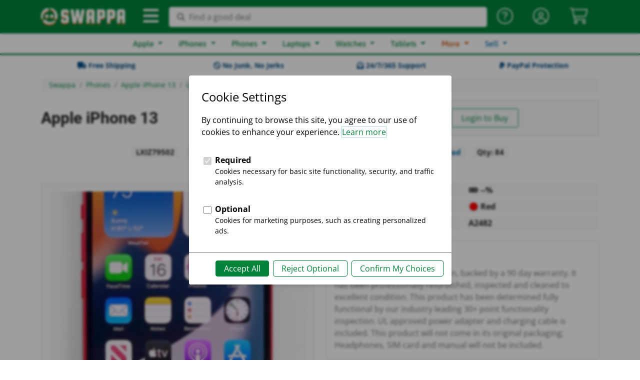

--- FILE ---
content_type: text/html; charset=utf-8
request_url: https://swappa.com/listing/view/LXIZ79502
body_size: 21119
content:








<!DOCTYPE html PUBLIC "-//W3C//DTD XHTML 1.1//EN" "http://www.w3.org/TR/xhtml11/DTD/xhtml11.dtd">
<html lang="en-us" xmlns="http://www.w3.org/1999/xhtml" xml:lang="en" xmlns:fb="http://ogp.me/ns/fb#">
<head>

	<title>Apple iPhone 13 - Unlocked, Red, 128GB, A2482 - LXIZ79502 - Swappa</title>
	<meta name="description" content="For sale: Apple iPhone 13 - Unlocked, Red, 128 GB, A2482. Buy listing LXIZ79502 for $309 on Swappa." />
	<meta name="keywords" content="Swappa, mobile, used, refurbished, phone, smartphone, iPhone, iPad, Samsung, galaxy, tablet, device, buy, sell, trade-in, sale, deals, games, playstation, xbox, nintendo" />
	
	<meta http-equiv="Content-type" content="text/html; charset=utf-8" />
	<meta http-equiv="X-UA-Compatible" content="IE=edge">
	<meta name="viewport" content="width=device-width, minimum-scale=1">
	<meta name="theme-color" content="#008339">
	<meta name="robots" content="max-image-preview:large">
	
	<link rel="shortcut icon" href="https://static.swappa.com/static/images/logos/favicon.png?v=2" title="Favicon" />
	<link rel="icon" href="https://static.swappa.com/static/images/logos/favicon.png?v=2" />
	
	
	
	
		<meta name="Robots" content="index,follow" />
	
	
	
	
		
	
	
	<meta name="google-site-verification" content="Av-kMi_k957YyPd7M0I_a2sn1GK4VyF7mEunnOiUacU" />
	
	<meta property="og:app_id" content="128710807156604" />
	<meta property="fb:app_id" content="128710807156604" />
	<meta property="og:site_name" content="Swappa.com" />
	<meta name="twitter:site" content="@swappa" />
	
		
		<meta property="og:url" content="https://swappa.com/listing/view/LXIZ79502" />
		<meta name=”twitter:url” content="https://swappa.com/listing/view/LXIZ79502" />
	
	
	

<script type="application/ld+json">
{
	"@context": "https://schema.org/",
	"@type": "Product",
	"@id": "#product",
	"sku": "apple-iphone-13",
	"name": "Apple iPhone 13",
	"image": "https://static.swappa.com/images/cache/18/4b/184bda0563a2d96e3c7eca69a0724295.png",
	"url": "/catalog/product/apple-iphone-13",
	"description": "Apple iPhone 13",
	"brand": {
		"@type": "Organization",
		"name": "Apple",
		"url": "/buy/apple"
	},
	
	
		"aggregateRating": {
			"@type": "AggregateRating",
			"ratingValue": "4.9",
			"reviewCount": "204",
			"worstRating": "1",
			"bestRating": "5"
		},
	
	"offers": {
		"@type": "AggregateOffer",
		"availability": "https://schema.org/InStock",
		"itemCondition": "https://schema.org/UsedCondition",
		"offerCount": "756",
		"lowPrice": "199.00",
		"highPrice": "1133.00",
		"priceCurrency": "USD"
	}
}
</script>


	
	

	
	
	<link rel="stylesheet" href="https://static.swappa.com/static/dist/css/output.ef278b55f783.css" type="text/css">

	
	<style type="text/css">@font-face {font-family:Squada One;font-style:normal;font-weight:400;src:url(/cf-fonts/s/squada-one/5.0.18/latin/400/normal.woff2);unicode-range:U+0000-00FF,U+0131,U+0152-0153,U+02BB-02BC,U+02C6,U+02DA,U+02DC,U+0304,U+0308,U+0329,U+2000-206F,U+2074,U+20AC,U+2122,U+2191,U+2193,U+2212,U+2215,U+FEFF,U+FFFD;font-display:swap;}</style>
	<style type="text/css">@font-face {font-family:Roboto;font-style:normal;font-weight:300;src:url(/cf-fonts/s/roboto/5.0.11/cyrillic-ext/300/normal.woff2);unicode-range:U+0460-052F,U+1C80-1C88,U+20B4,U+2DE0-2DFF,U+A640-A69F,U+FE2E-FE2F;font-display:swap;}@font-face {font-family:Roboto;font-style:normal;font-weight:300;src:url(/cf-fonts/s/roboto/5.0.11/cyrillic/300/normal.woff2);unicode-range:U+0301,U+0400-045F,U+0490-0491,U+04B0-04B1,U+2116;font-display:swap;}@font-face {font-family:Roboto;font-style:normal;font-weight:300;src:url(/cf-fonts/s/roboto/5.0.11/greek/300/normal.woff2);unicode-range:U+0370-03FF;font-display:swap;}@font-face {font-family:Roboto;font-style:normal;font-weight:300;src:url(/cf-fonts/s/roboto/5.0.11/greek-ext/300/normal.woff2);unicode-range:U+1F00-1FFF;font-display:swap;}@font-face {font-family:Roboto;font-style:normal;font-weight:300;src:url(/cf-fonts/s/roboto/5.0.11/latin/300/normal.woff2);unicode-range:U+0000-00FF,U+0131,U+0152-0153,U+02BB-02BC,U+02C6,U+02DA,U+02DC,U+0304,U+0308,U+0329,U+2000-206F,U+2074,U+20AC,U+2122,U+2191,U+2193,U+2212,U+2215,U+FEFF,U+FFFD;font-display:swap;}@font-face {font-family:Roboto;font-style:normal;font-weight:300;src:url(/cf-fonts/s/roboto/5.0.11/latin-ext/300/normal.woff2);unicode-range:U+0100-02AF,U+0304,U+0308,U+0329,U+1E00-1E9F,U+1EF2-1EFF,U+2020,U+20A0-20AB,U+20AD-20CF,U+2113,U+2C60-2C7F,U+A720-A7FF;font-display:swap;}@font-face {font-family:Roboto;font-style:normal;font-weight:300;src:url(/cf-fonts/s/roboto/5.0.11/vietnamese/300/normal.woff2);unicode-range:U+0102-0103,U+0110-0111,U+0128-0129,U+0168-0169,U+01A0-01A1,U+01AF-01B0,U+0300-0301,U+0303-0304,U+0308-0309,U+0323,U+0329,U+1EA0-1EF9,U+20AB;font-display:swap;}@font-face {font-family:Roboto;font-style:normal;font-weight:400;src:url(/cf-fonts/s/roboto/5.0.11/latin/400/normal.woff2);unicode-range:U+0000-00FF,U+0131,U+0152-0153,U+02BB-02BC,U+02C6,U+02DA,U+02DC,U+0304,U+0308,U+0329,U+2000-206F,U+2074,U+20AC,U+2122,U+2191,U+2193,U+2212,U+2215,U+FEFF,U+FFFD;font-display:swap;}@font-face {font-family:Roboto;font-style:normal;font-weight:400;src:url(/cf-fonts/s/roboto/5.0.11/cyrillic/400/normal.woff2);unicode-range:U+0301,U+0400-045F,U+0490-0491,U+04B0-04B1,U+2116;font-display:swap;}@font-face {font-family:Roboto;font-style:normal;font-weight:400;src:url(/cf-fonts/s/roboto/5.0.11/latin-ext/400/normal.woff2);unicode-range:U+0100-02AF,U+0304,U+0308,U+0329,U+1E00-1E9F,U+1EF2-1EFF,U+2020,U+20A0-20AB,U+20AD-20CF,U+2113,U+2C60-2C7F,U+A720-A7FF;font-display:swap;}@font-face {font-family:Roboto;font-style:normal;font-weight:400;src:url(/cf-fonts/s/roboto/5.0.11/vietnamese/400/normal.woff2);unicode-range:U+0102-0103,U+0110-0111,U+0128-0129,U+0168-0169,U+01A0-01A1,U+01AF-01B0,U+0300-0301,U+0303-0304,U+0308-0309,U+0323,U+0329,U+1EA0-1EF9,U+20AB;font-display:swap;}@font-face {font-family:Roboto;font-style:normal;font-weight:400;src:url(/cf-fonts/s/roboto/5.0.11/greek-ext/400/normal.woff2);unicode-range:U+1F00-1FFF;font-display:swap;}@font-face {font-family:Roboto;font-style:normal;font-weight:400;src:url(/cf-fonts/s/roboto/5.0.11/cyrillic-ext/400/normal.woff2);unicode-range:U+0460-052F,U+1C80-1C88,U+20B4,U+2DE0-2DFF,U+A640-A69F,U+FE2E-FE2F;font-display:swap;}@font-face {font-family:Roboto;font-style:normal;font-weight:400;src:url(/cf-fonts/s/roboto/5.0.11/greek/400/normal.woff2);unicode-range:U+0370-03FF;font-display:swap;}@font-face {font-family:Roboto;font-style:normal;font-weight:500;src:url(/cf-fonts/s/roboto/5.0.11/vietnamese/500/normal.woff2);unicode-range:U+0102-0103,U+0110-0111,U+0128-0129,U+0168-0169,U+01A0-01A1,U+01AF-01B0,U+0300-0301,U+0303-0304,U+0308-0309,U+0323,U+0329,U+1EA0-1EF9,U+20AB;font-display:swap;}@font-face {font-family:Roboto;font-style:normal;font-weight:500;src:url(/cf-fonts/s/roboto/5.0.11/greek/500/normal.woff2);unicode-range:U+0370-03FF;font-display:swap;}@font-face {font-family:Roboto;font-style:normal;font-weight:500;src:url(/cf-fonts/s/roboto/5.0.11/latin/500/normal.woff2);unicode-range:U+0000-00FF,U+0131,U+0152-0153,U+02BB-02BC,U+02C6,U+02DA,U+02DC,U+0304,U+0308,U+0329,U+2000-206F,U+2074,U+20AC,U+2122,U+2191,U+2193,U+2212,U+2215,U+FEFF,U+FFFD;font-display:swap;}@font-face {font-family:Roboto;font-style:normal;font-weight:500;src:url(/cf-fonts/s/roboto/5.0.11/cyrillic-ext/500/normal.woff2);unicode-range:U+0460-052F,U+1C80-1C88,U+20B4,U+2DE0-2DFF,U+A640-A69F,U+FE2E-FE2F;font-display:swap;}@font-face {font-family:Roboto;font-style:normal;font-weight:500;src:url(/cf-fonts/s/roboto/5.0.11/cyrillic/500/normal.woff2);unicode-range:U+0301,U+0400-045F,U+0490-0491,U+04B0-04B1,U+2116;font-display:swap;}@font-face {font-family:Roboto;font-style:normal;font-weight:500;src:url(/cf-fonts/s/roboto/5.0.11/greek-ext/500/normal.woff2);unicode-range:U+1F00-1FFF;font-display:swap;}@font-face {font-family:Roboto;font-style:normal;font-weight:500;src:url(/cf-fonts/s/roboto/5.0.11/latin-ext/500/normal.woff2);unicode-range:U+0100-02AF,U+0304,U+0308,U+0329,U+1E00-1E9F,U+1EF2-1EFF,U+2020,U+20A0-20AB,U+20AD-20CF,U+2113,U+2C60-2C7F,U+A720-A7FF;font-display:swap;}@font-face {font-family:Roboto;font-style:normal;font-weight:700;src:url(/cf-fonts/s/roboto/5.0.11/greek/700/normal.woff2);unicode-range:U+0370-03FF;font-display:swap;}@font-face {font-family:Roboto;font-style:normal;font-weight:700;src:url(/cf-fonts/s/roboto/5.0.11/cyrillic/700/normal.woff2);unicode-range:U+0301,U+0400-045F,U+0490-0491,U+04B0-04B1,U+2116;font-display:swap;}@font-face {font-family:Roboto;font-style:normal;font-weight:700;src:url(/cf-fonts/s/roboto/5.0.11/vietnamese/700/normal.woff2);unicode-range:U+0102-0103,U+0110-0111,U+0128-0129,U+0168-0169,U+01A0-01A1,U+01AF-01B0,U+0300-0301,U+0303-0304,U+0308-0309,U+0323,U+0329,U+1EA0-1EF9,U+20AB;font-display:swap;}@font-face {font-family:Roboto;font-style:normal;font-weight:700;src:url(/cf-fonts/s/roboto/5.0.11/latin-ext/700/normal.woff2);unicode-range:U+0100-02AF,U+0304,U+0308,U+0329,U+1E00-1E9F,U+1EF2-1EFF,U+2020,U+20A0-20AB,U+20AD-20CF,U+2113,U+2C60-2C7F,U+A720-A7FF;font-display:swap;}@font-face {font-family:Roboto;font-style:normal;font-weight:700;src:url(/cf-fonts/s/roboto/5.0.11/latin/700/normal.woff2);unicode-range:U+0000-00FF,U+0131,U+0152-0153,U+02BB-02BC,U+02C6,U+02DA,U+02DC,U+0304,U+0308,U+0329,U+2000-206F,U+2074,U+20AC,U+2122,U+2191,U+2193,U+2212,U+2215,U+FEFF,U+FFFD;font-display:swap;}@font-face {font-family:Roboto;font-style:normal;font-weight:700;src:url(/cf-fonts/s/roboto/5.0.11/greek-ext/700/normal.woff2);unicode-range:U+1F00-1FFF;font-display:swap;}@font-face {font-family:Roboto;font-style:normal;font-weight:700;src:url(/cf-fonts/s/roboto/5.0.11/cyrillic-ext/700/normal.woff2);unicode-range:U+0460-052F,U+1C80-1C88,U+20B4,U+2DE0-2DFF,U+A640-A69F,U+FE2E-FE2F;font-display:swap;}@font-face {font-family:Roboto;font-style:normal;font-weight:900;src:url(/cf-fonts/s/roboto/5.0.11/vietnamese/900/normal.woff2);unicode-range:U+0102-0103,U+0110-0111,U+0128-0129,U+0168-0169,U+01A0-01A1,U+01AF-01B0,U+0300-0301,U+0303-0304,U+0308-0309,U+0323,U+0329,U+1EA0-1EF9,U+20AB;font-display:swap;}@font-face {font-family:Roboto;font-style:normal;font-weight:900;src:url(/cf-fonts/s/roboto/5.0.11/greek-ext/900/normal.woff2);unicode-range:U+1F00-1FFF;font-display:swap;}@font-face {font-family:Roboto;font-style:normal;font-weight:900;src:url(/cf-fonts/s/roboto/5.0.11/greek/900/normal.woff2);unicode-range:U+0370-03FF;font-display:swap;}@font-face {font-family:Roboto;font-style:normal;font-weight:900;src:url(/cf-fonts/s/roboto/5.0.11/latin/900/normal.woff2);unicode-range:U+0000-00FF,U+0131,U+0152-0153,U+02BB-02BC,U+02C6,U+02DA,U+02DC,U+0304,U+0308,U+0329,U+2000-206F,U+2074,U+20AC,U+2122,U+2191,U+2193,U+2212,U+2215,U+FEFF,U+FFFD;font-display:swap;}@font-face {font-family:Roboto;font-style:normal;font-weight:900;src:url(/cf-fonts/s/roboto/5.0.11/latin-ext/900/normal.woff2);unicode-range:U+0100-02AF,U+0304,U+0308,U+0329,U+1E00-1E9F,U+1EF2-1EFF,U+2020,U+20A0-20AB,U+20AD-20CF,U+2113,U+2C60-2C7F,U+A720-A7FF;font-display:swap;}@font-face {font-family:Roboto;font-style:normal;font-weight:900;src:url(/cf-fonts/s/roboto/5.0.11/cyrillic/900/normal.woff2);unicode-range:U+0301,U+0400-045F,U+0490-0491,U+04B0-04B1,U+2116;font-display:swap;}@font-face {font-family:Roboto;font-style:normal;font-weight:900;src:url(/cf-fonts/s/roboto/5.0.11/cyrillic-ext/900/normal.woff2);unicode-range:U+0460-052F,U+1C80-1C88,U+20B4,U+2DE0-2DFF,U+A640-A69F,U+FE2E-FE2F;font-display:swap;}</style>
	<style type="text/css">@font-face {font-family:Open Sans;font-style:normal;font-weight:300;src:url(/cf-fonts/s/open-sans/5.0.20/cyrillic-ext/300/normal.woff2);unicode-range:U+0460-052F,U+1C80-1C88,U+20B4,U+2DE0-2DFF,U+A640-A69F,U+FE2E-FE2F;font-display:swap;}@font-face {font-family:Open Sans;font-style:normal;font-weight:300;src:url(/cf-fonts/s/open-sans/5.0.20/cyrillic/300/normal.woff2);unicode-range:U+0301,U+0400-045F,U+0490-0491,U+04B0-04B1,U+2116;font-display:swap;}@font-face {font-family:Open Sans;font-style:normal;font-weight:300;src:url(/cf-fonts/s/open-sans/5.0.20/greek/300/normal.woff2);unicode-range:U+0370-03FF;font-display:swap;}@font-face {font-family:Open Sans;font-style:normal;font-weight:300;src:url(/cf-fonts/s/open-sans/5.0.20/latin-ext/300/normal.woff2);unicode-range:U+0100-02AF,U+0304,U+0308,U+0329,U+1E00-1E9F,U+1EF2-1EFF,U+2020,U+20A0-20AB,U+20AD-20CF,U+2113,U+2C60-2C7F,U+A720-A7FF;font-display:swap;}@font-face {font-family:Open Sans;font-style:normal;font-weight:300;src:url(/cf-fonts/s/open-sans/5.0.20/latin/300/normal.woff2);unicode-range:U+0000-00FF,U+0131,U+0152-0153,U+02BB-02BC,U+02C6,U+02DA,U+02DC,U+0304,U+0308,U+0329,U+2000-206F,U+2074,U+20AC,U+2122,U+2191,U+2193,U+2212,U+2215,U+FEFF,U+FFFD;font-display:swap;}@font-face {font-family:Open Sans;font-style:normal;font-weight:300;src:url(/cf-fonts/s/open-sans/5.0.20/greek-ext/300/normal.woff2);unicode-range:U+1F00-1FFF;font-display:swap;}@font-face {font-family:Open Sans;font-style:normal;font-weight:300;src:url(/cf-fonts/s/open-sans/5.0.20/vietnamese/300/normal.woff2);unicode-range:U+0102-0103,U+0110-0111,U+0128-0129,U+0168-0169,U+01A0-01A1,U+01AF-01B0,U+0300-0301,U+0303-0304,U+0308-0309,U+0323,U+0329,U+1EA0-1EF9,U+20AB;font-display:swap;}@font-face {font-family:Open Sans;font-style:normal;font-weight:300;src:url(/cf-fonts/s/open-sans/5.0.20/hebrew/300/normal.woff2);unicode-range:U+0590-05FF,U+200C-2010,U+20AA,U+25CC,U+FB1D-FB4F;font-display:swap;}@font-face {font-family:Open Sans;font-style:normal;font-weight:400;src:url(/cf-fonts/s/open-sans/5.0.20/latin-ext/400/normal.woff2);unicode-range:U+0100-02AF,U+0304,U+0308,U+0329,U+1E00-1E9F,U+1EF2-1EFF,U+2020,U+20A0-20AB,U+20AD-20CF,U+2113,U+2C60-2C7F,U+A720-A7FF;font-display:swap;}@font-face {font-family:Open Sans;font-style:normal;font-weight:400;src:url(/cf-fonts/s/open-sans/5.0.20/greek/400/normal.woff2);unicode-range:U+0370-03FF;font-display:swap;}@font-face {font-family:Open Sans;font-style:normal;font-weight:400;src:url(/cf-fonts/s/open-sans/5.0.20/latin/400/normal.woff2);unicode-range:U+0000-00FF,U+0131,U+0152-0153,U+02BB-02BC,U+02C6,U+02DA,U+02DC,U+0304,U+0308,U+0329,U+2000-206F,U+2074,U+20AC,U+2122,U+2191,U+2193,U+2212,U+2215,U+FEFF,U+FFFD;font-display:swap;}@font-face {font-family:Open Sans;font-style:normal;font-weight:400;src:url(/cf-fonts/s/open-sans/5.0.20/hebrew/400/normal.woff2);unicode-range:U+0590-05FF,U+200C-2010,U+20AA,U+25CC,U+FB1D-FB4F;font-display:swap;}@font-face {font-family:Open Sans;font-style:normal;font-weight:400;src:url(/cf-fonts/s/open-sans/5.0.20/cyrillic/400/normal.woff2);unicode-range:U+0301,U+0400-045F,U+0490-0491,U+04B0-04B1,U+2116;font-display:swap;}@font-face {font-family:Open Sans;font-style:normal;font-weight:400;src:url(/cf-fonts/s/open-sans/5.0.20/vietnamese/400/normal.woff2);unicode-range:U+0102-0103,U+0110-0111,U+0128-0129,U+0168-0169,U+01A0-01A1,U+01AF-01B0,U+0300-0301,U+0303-0304,U+0308-0309,U+0323,U+0329,U+1EA0-1EF9,U+20AB;font-display:swap;}@font-face {font-family:Open Sans;font-style:normal;font-weight:400;src:url(/cf-fonts/s/open-sans/5.0.20/cyrillic-ext/400/normal.woff2);unicode-range:U+0460-052F,U+1C80-1C88,U+20B4,U+2DE0-2DFF,U+A640-A69F,U+FE2E-FE2F;font-display:swap;}@font-face {font-family:Open Sans;font-style:normal;font-weight:400;src:url(/cf-fonts/s/open-sans/5.0.20/greek-ext/400/normal.woff2);unicode-range:U+1F00-1FFF;font-display:swap;}@font-face {font-family:Open Sans;font-style:normal;font-weight:600;src:url(/cf-fonts/s/open-sans/5.0.20/latin-ext/600/normal.woff2);unicode-range:U+0100-02AF,U+0304,U+0308,U+0329,U+1E00-1E9F,U+1EF2-1EFF,U+2020,U+20A0-20AB,U+20AD-20CF,U+2113,U+2C60-2C7F,U+A720-A7FF;font-display:swap;}@font-face {font-family:Open Sans;font-style:normal;font-weight:600;src:url(/cf-fonts/s/open-sans/5.0.20/vietnamese/600/normal.woff2);unicode-range:U+0102-0103,U+0110-0111,U+0128-0129,U+0168-0169,U+01A0-01A1,U+01AF-01B0,U+0300-0301,U+0303-0304,U+0308-0309,U+0323,U+0329,U+1EA0-1EF9,U+20AB;font-display:swap;}@font-face {font-family:Open Sans;font-style:normal;font-weight:600;src:url(/cf-fonts/s/open-sans/5.0.20/latin/600/normal.woff2);unicode-range:U+0000-00FF,U+0131,U+0152-0153,U+02BB-02BC,U+02C6,U+02DA,U+02DC,U+0304,U+0308,U+0329,U+2000-206F,U+2074,U+20AC,U+2122,U+2191,U+2193,U+2212,U+2215,U+FEFF,U+FFFD;font-display:swap;}@font-face {font-family:Open Sans;font-style:normal;font-weight:600;src:url(/cf-fonts/s/open-sans/5.0.20/greek-ext/600/normal.woff2);unicode-range:U+1F00-1FFF;font-display:swap;}@font-face {font-family:Open Sans;font-style:normal;font-weight:600;src:url(/cf-fonts/s/open-sans/5.0.20/cyrillic/600/normal.woff2);unicode-range:U+0301,U+0400-045F,U+0490-0491,U+04B0-04B1,U+2116;font-display:swap;}@font-face {font-family:Open Sans;font-style:normal;font-weight:600;src:url(/cf-fonts/s/open-sans/5.0.20/cyrillic-ext/600/normal.woff2);unicode-range:U+0460-052F,U+1C80-1C88,U+20B4,U+2DE0-2DFF,U+A640-A69F,U+FE2E-FE2F;font-display:swap;}@font-face {font-family:Open Sans;font-style:normal;font-weight:600;src:url(/cf-fonts/s/open-sans/5.0.20/greek/600/normal.woff2);unicode-range:U+0370-03FF;font-display:swap;}@font-face {font-family:Open Sans;font-style:normal;font-weight:600;src:url(/cf-fonts/s/open-sans/5.0.20/hebrew/600/normal.woff2);unicode-range:U+0590-05FF,U+200C-2010,U+20AA,U+25CC,U+FB1D-FB4F;font-display:swap;}@font-face {font-family:Open Sans;font-style:normal;font-weight:700;src:url(/cf-fonts/s/open-sans/5.0.20/latin/700/normal.woff2);unicode-range:U+0000-00FF,U+0131,U+0152-0153,U+02BB-02BC,U+02C6,U+02DA,U+02DC,U+0304,U+0308,U+0329,U+2000-206F,U+2074,U+20AC,U+2122,U+2191,U+2193,U+2212,U+2215,U+FEFF,U+FFFD;font-display:swap;}@font-face {font-family:Open Sans;font-style:normal;font-weight:700;src:url(/cf-fonts/s/open-sans/5.0.20/greek/700/normal.woff2);unicode-range:U+0370-03FF;font-display:swap;}@font-face {font-family:Open Sans;font-style:normal;font-weight:700;src:url(/cf-fonts/s/open-sans/5.0.20/greek-ext/700/normal.woff2);unicode-range:U+1F00-1FFF;font-display:swap;}@font-face {font-family:Open Sans;font-style:normal;font-weight:700;src:url(/cf-fonts/s/open-sans/5.0.20/latin-ext/700/normal.woff2);unicode-range:U+0100-02AF,U+0304,U+0308,U+0329,U+1E00-1E9F,U+1EF2-1EFF,U+2020,U+20A0-20AB,U+20AD-20CF,U+2113,U+2C60-2C7F,U+A720-A7FF;font-display:swap;}@font-face {font-family:Open Sans;font-style:normal;font-weight:700;src:url(/cf-fonts/s/open-sans/5.0.20/cyrillic-ext/700/normal.woff2);unicode-range:U+0460-052F,U+1C80-1C88,U+20B4,U+2DE0-2DFF,U+A640-A69F,U+FE2E-FE2F;font-display:swap;}@font-face {font-family:Open Sans;font-style:normal;font-weight:700;src:url(/cf-fonts/s/open-sans/5.0.20/vietnamese/700/normal.woff2);unicode-range:U+0102-0103,U+0110-0111,U+0128-0129,U+0168-0169,U+01A0-01A1,U+01AF-01B0,U+0300-0301,U+0303-0304,U+0308-0309,U+0323,U+0329,U+1EA0-1EF9,U+20AB;font-display:swap;}@font-face {font-family:Open Sans;font-style:normal;font-weight:700;src:url(/cf-fonts/s/open-sans/5.0.20/cyrillic/700/normal.woff2);unicode-range:U+0301,U+0400-045F,U+0490-0491,U+04B0-04B1,U+2116;font-display:swap;}@font-face {font-family:Open Sans;font-style:normal;font-weight:700;src:url(/cf-fonts/s/open-sans/5.0.20/hebrew/700/normal.woff2);unicode-range:U+0590-05FF,U+200C-2010,U+20AA,U+25CC,U+FB1D-FB4F;font-display:swap;}@font-face {font-family:Open Sans;font-style:normal;font-weight:800;src:url(/cf-fonts/s/open-sans/5.0.20/cyrillic-ext/800/normal.woff2);unicode-range:U+0460-052F,U+1C80-1C88,U+20B4,U+2DE0-2DFF,U+A640-A69F,U+FE2E-FE2F;font-display:swap;}@font-face {font-family:Open Sans;font-style:normal;font-weight:800;src:url(/cf-fonts/s/open-sans/5.0.20/greek/800/normal.woff2);unicode-range:U+0370-03FF;font-display:swap;}@font-face {font-family:Open Sans;font-style:normal;font-weight:800;src:url(/cf-fonts/s/open-sans/5.0.20/hebrew/800/normal.woff2);unicode-range:U+0590-05FF,U+200C-2010,U+20AA,U+25CC,U+FB1D-FB4F;font-display:swap;}@font-face {font-family:Open Sans;font-style:normal;font-weight:800;src:url(/cf-fonts/s/open-sans/5.0.20/vietnamese/800/normal.woff2);unicode-range:U+0102-0103,U+0110-0111,U+0128-0129,U+0168-0169,U+01A0-01A1,U+01AF-01B0,U+0300-0301,U+0303-0304,U+0308-0309,U+0323,U+0329,U+1EA0-1EF9,U+20AB;font-display:swap;}@font-face {font-family:Open Sans;font-style:normal;font-weight:800;src:url(/cf-fonts/s/open-sans/5.0.20/greek-ext/800/normal.woff2);unicode-range:U+1F00-1FFF;font-display:swap;}@font-face {font-family:Open Sans;font-style:normal;font-weight:800;src:url(/cf-fonts/s/open-sans/5.0.20/latin/800/normal.woff2);unicode-range:U+0000-00FF,U+0131,U+0152-0153,U+02BB-02BC,U+02C6,U+02DA,U+02DC,U+0304,U+0308,U+0329,U+2000-206F,U+2074,U+20AC,U+2122,U+2191,U+2193,U+2212,U+2215,U+FEFF,U+FFFD;font-display:swap;}@font-face {font-family:Open Sans;font-style:normal;font-weight:800;src:url(/cf-fonts/s/open-sans/5.0.20/latin-ext/800/normal.woff2);unicode-range:U+0100-02AF,U+0304,U+0308,U+0329,U+1E00-1E9F,U+1EF2-1EFF,U+2020,U+20A0-20AB,U+20AD-20CF,U+2113,U+2C60-2C7F,U+A720-A7FF;font-display:swap;}@font-face {font-family:Open Sans;font-style:normal;font-weight:800;src:url(/cf-fonts/s/open-sans/5.0.20/cyrillic/800/normal.woff2);unicode-range:U+0301,U+0400-045F,U+0490-0491,U+04B0-04B1,U+2116;font-display:swap;}</style>
	<style type="text/css">@font-face {font-family:Asap;font-style:normal;font-weight:400;src:url(/cf-fonts/s/asap/5.0.18/latin-ext/400/normal.woff2);unicode-range:U+0100-02AF,U+0304,U+0308,U+0329,U+1E00-1E9F,U+1EF2-1EFF,U+2020,U+20A0-20AB,U+20AD-20CF,U+2113,U+2C60-2C7F,U+A720-A7FF;font-display:swap;}@font-face {font-family:Asap;font-style:normal;font-weight:400;src:url(/cf-fonts/s/asap/5.0.18/vietnamese/400/normal.woff2);unicode-range:U+0102-0103,U+0110-0111,U+0128-0129,U+0168-0169,U+01A0-01A1,U+01AF-01B0,U+0300-0301,U+0303-0304,U+0308-0309,U+0323,U+0329,U+1EA0-1EF9,U+20AB;font-display:swap;}@font-face {font-family:Asap;font-style:normal;font-weight:400;src:url(/cf-fonts/s/asap/5.0.18/latin/400/normal.woff2);unicode-range:U+0000-00FF,U+0131,U+0152-0153,U+02BB-02BC,U+02C6,U+02DA,U+02DC,U+0304,U+0308,U+0329,U+2000-206F,U+2074,U+20AC,U+2122,U+2191,U+2193,U+2212,U+2215,U+FEFF,U+FFFD;font-display:swap;}@font-face {font-family:Asap;font-style:normal;font-weight:500;src:url(/cf-fonts/s/asap/5.0.18/latin/500/normal.woff2);unicode-range:U+0000-00FF,U+0131,U+0152-0153,U+02BB-02BC,U+02C6,U+02DA,U+02DC,U+0304,U+0308,U+0329,U+2000-206F,U+2074,U+20AC,U+2122,U+2191,U+2193,U+2212,U+2215,U+FEFF,U+FFFD;font-display:swap;}@font-face {font-family:Asap;font-style:normal;font-weight:500;src:url(/cf-fonts/s/asap/5.0.18/latin-ext/500/normal.woff2);unicode-range:U+0100-02AF,U+0304,U+0308,U+0329,U+1E00-1E9F,U+1EF2-1EFF,U+2020,U+20A0-20AB,U+20AD-20CF,U+2113,U+2C60-2C7F,U+A720-A7FF;font-display:swap;}@font-face {font-family:Asap;font-style:normal;font-weight:500;src:url(/cf-fonts/s/asap/5.0.18/vietnamese/500/normal.woff2);unicode-range:U+0102-0103,U+0110-0111,U+0128-0129,U+0168-0169,U+01A0-01A1,U+01AF-01B0,U+0300-0301,U+0303-0304,U+0308-0309,U+0323,U+0329,U+1EA0-1EF9,U+20AB;font-display:swap;}@font-face {font-family:Asap;font-style:normal;font-weight:600;src:url(/cf-fonts/s/asap/5.0.18/latin-ext/600/normal.woff2);unicode-range:U+0100-02AF,U+0304,U+0308,U+0329,U+1E00-1E9F,U+1EF2-1EFF,U+2020,U+20A0-20AB,U+20AD-20CF,U+2113,U+2C60-2C7F,U+A720-A7FF;font-display:swap;}@font-face {font-family:Asap;font-style:normal;font-weight:600;src:url(/cf-fonts/s/asap/5.0.18/latin/600/normal.woff2);unicode-range:U+0000-00FF,U+0131,U+0152-0153,U+02BB-02BC,U+02C6,U+02DA,U+02DC,U+0304,U+0308,U+0329,U+2000-206F,U+2074,U+20AC,U+2122,U+2191,U+2193,U+2212,U+2215,U+FEFF,U+FFFD;font-display:swap;}@font-face {font-family:Asap;font-style:normal;font-weight:600;src:url(/cf-fonts/s/asap/5.0.18/vietnamese/600/normal.woff2);unicode-range:U+0102-0103,U+0110-0111,U+0128-0129,U+0168-0169,U+01A0-01A1,U+01AF-01B0,U+0300-0301,U+0303-0304,U+0308-0309,U+0323,U+0329,U+1EA0-1EF9,U+20AB;font-display:swap;}@font-face {font-family:Asap;font-style:normal;font-weight:700;src:url(/cf-fonts/s/asap/5.0.18/latin-ext/700/normal.woff2);unicode-range:U+0100-02AF,U+0304,U+0308,U+0329,U+1E00-1E9F,U+1EF2-1EFF,U+2020,U+20A0-20AB,U+20AD-20CF,U+2113,U+2C60-2C7F,U+A720-A7FF;font-display:swap;}@font-face {font-family:Asap;font-style:normal;font-weight:700;src:url(/cf-fonts/s/asap/5.0.18/latin/700/normal.woff2);unicode-range:U+0000-00FF,U+0131,U+0152-0153,U+02BB-02BC,U+02C6,U+02DA,U+02DC,U+0304,U+0308,U+0329,U+2000-206F,U+2074,U+20AC,U+2122,U+2191,U+2193,U+2212,U+2215,U+FEFF,U+FFFD;font-display:swap;}@font-face {font-family:Asap;font-style:normal;font-weight:700;src:url(/cf-fonts/s/asap/5.0.18/vietnamese/700/normal.woff2);unicode-range:U+0102-0103,U+0110-0111,U+0128-0129,U+0168-0169,U+01A0-01A1,U+01AF-01B0,U+0300-0301,U+0303-0304,U+0308-0309,U+0323,U+0329,U+1EA0-1EF9,U+20AB;font-display:swap;}</style>
	
	<link rel="stylesheet" href="https://static.swappa.com/static/vendor/fontawesome-v6/css/all.min.css">
	<!-- update existing v5 CSS to use v6 icons and assets -->
  	<link rel="stylesheet" href="https://static.swappa.com/static/vendor/fontawesome-v6/css/v5-font-face.css" rel="stylesheet" />
	<!-- support v4 icon references/syntax -->
  	<link rel="stylesheet" href="https://static.swappa.com/static/vendor/fontawesome-v6/css/v4-font-face.css" rel="stylesheet" />
	

	<script src="https://js.stripe.com/basil/stripe.js"></script>

	
	
	<script src="https://cdnjs.cloudflare.com/ajax/libs/jquery/3.4.1/jquery.min.js" integrity="sha512-bnIvzh6FU75ZKxp0GXLH9bewza/OIw6dLVh9ICg0gogclmYGguQJWl8U30WpbsGTqbIiAwxTsbe76DErLq5EDQ==" crossorigin="anonymous" referrerpolicy="no-referrer"></script>
	<script src="https://cdnjs.cloudflare.com/ajax/libs/jquery-migrate/3.4.0/jquery-migrate.min.js" integrity="sha512-QDsjSX1mStBIAnNXx31dyvw4wVdHjonOwrkaIhpiIlzqGUCdsI62MwQtHpJF+Npy2SmSlGSROoNWQCOFpqbsOg==" crossorigin="anonymous" referrerpolicy="no-referrer"></script>

	<script defer src="https://cdnjs.cloudflare.com/ajax/libs/htmx/2.0.4/htmx.min.js" integrity="sha512-2kIcAizYXhIn8TzUvqzEDZNuDZ+aW7yE/+f1HJHXFjQcGNfv1kqzJSTBRBSlOgp6B/KZsz1K0a3ZTqP9dnxioQ==" crossorigin="anonymous" referrerpolicy="no-referrer"></script>

	<script>
		function getCookie(name) {
			let cookieValue = null;
			if (document.cookie && document.cookie !== '') {
				const cookies = document.cookie.split(';');
				for (let i = 0; i < cookies.length; i++) {
					const cookie = cookies[i].trim();
					// Does this cookie string begin with the name we want?
					if (cookie.substring(0, name.length + 1) === (name + '=')) {
						cookieValue = decodeURIComponent(cookie.substring(name.length + 1));
						break;
					}
				}
			}
			return cookieValue;
		}
	</script>

	<script type="text/javascript">
		// https://docs.djangoproject.com/en/1.11/ref/csrf/#setting-the-token-on-the-ajax-request
		function csrfSafeMethod(method) {
			// these HTTP methods do not require CSRF protection
			return (/^(GET|HEAD|OPTIONS|TRACE)$/.test(method));
		}
		$.ajaxSetup({
			beforeSend: function(xhr, settings) {
				if (!csrfSafeMethod(settings.type) && !this.crossDomain) {
					xhr.setRequestHeader("X-CSRFToken", "ixG5i4N6pS0r0H1s6D0rlTh7dRiia3bJtd6Wwsv0VDuu77UM3ea4ex6W12NIWlxU");
				}
			}
		});

		const fetchOpts = {
			credentials: "same-origin",
			headers: new Headers({
				"X-CSRFToken": "ixG5i4N6pS0r0H1s6D0rlTh7dRiia3bJtd6Wwsv0VDuu77UM3ea4ex6W12NIWlxU",
				"Accept": "application/json",
				"X-Requested-With": "XMLHttpRequest"
			}),
		}
	</script>
	<meta name="twitter:widgets:csp" content="on">

	<script async src="https://static.swappa.com/static/js/search-base.js"></script>
	<script src="https://static.swappa.com/static/js/nav2.js?20221028"></script>

	
	
		<script src="https://cdn.jsdelivr.net/npm/vue@2.6.11/dist/vue.min.js"></script>
	
	<script type="text/javascript">
		Vue.options.delimiters = ["[[", "]]"]
	</script>
	

	

	
	
	<script>
		window.dataLayer = window.dataLayer || [];
		function gtag() { dataLayer.push(arguments); }

		
		const zarazCookieName = "zaraz-consent";
		const zarazCookie = JSON.parse(getCookie(zarazCookieName));
		if (zarazCookie !== null && zarazCookie.mQfZ) {
			gtag('consent', 'default', {
				// optional
				'ad_user_data': 'granted',
				'ad_personalization': 'granted',
				'ad_storage': 'granted',
				'personalization_storage': 'granted',
				// required
				'analytics_storage': 'granted',
				'functionality_storage': 'granted',
				'security_storage': 'granted',
				'wait_for_update': 500,
			})
		} else {
			gtag('consent', 'default', {
				// optional
				'ad_user_data': 'denied',
				'ad_personalization': 'denied',
				'ad_storage': 'denied',
				'personalization_storage': 'denied',
				// required
				'analytics_storage': 'granted',
				'functionality_storage': 'granted',
				'security_storage': 'granted',
			})
		}
	</script>
	
	<script>(function(w,d,s,l,i){w[l]=w[l]||[];w[l].push({'gtm.start':
	new Date().getTime(),event:'gtm.js'});var f=d.getElementsByTagName(s)[0],
	j=d.createElement(s),dl=l!='dataLayer'?'&l='+l:'';j.async=true;j.src=
	'https://www.googletagmanager.com/gtm.js?id='+i+dl;f.parentNode.insertBefore(j,f);
	})(window,document,'script','dataLayer','GTM-567TNCG');</script>
	
	


	
	

	
	<script async src="https://www.googletagmanager.com/gtag/js?id=G-MV8J4ZYG1Z"></script>
	<script>
		function gtag(){dataLayer.push(arguments);}
		gtag('js', new Date());
		gtag('config', 'G-MV8J4ZYG1Z');
		
		gtag('config', 'UA-501243-21');
		
	</script>
	
	
	<script type="text/javascript">
		var ga_event = function(category, action, label, value, transport) {
			

			
			gtag('event', action, {
				'event_category': category,
				'event_label': label,
				'value': value
			});
			
		};
	</script>

	
	
		
			<script src="https://swappa.com/cdn-cgi/zaraz/i.js" referrerpolicy="origin"></script>
		
		<script>
			$(function () {
				const currentPath = "/listing/view/LXIZ79502";
				const disablePaths = ["/policies/cookies"];

				function handleZarazConsentAPIReady() {
					const consentCookie = getCookie(zarazCookieName);
					if (!consentCookie) {
						if (!disablePaths.includes(currentPath)) {
							zaraz.consent.modal = true;
						}
					} else {
						handleZarazConsentChoices();
					}
				}

				if (zaraz.consent?.APIReady) {
					handleZarazConsentAPIReady()
				} else {
					document.addEventListener("zarazConsentAPIReady", handleZarazConsentAPIReady)
				}

				document.addEventListener("zarazConsentChoicesUpdated", handleZarazConsentChoices);

				function handleZarazConsentChoices() {
					const consentChoices = zaraz.consent.getAll();

					

					// required
					
					gtag('consent', 'update', {
						'analytics_storage': 'granted',
						'functionality_storage': 'granted',
						'security_storage': 'granted',
					})
						

					// optional
					if (consentChoices.mQfZ) {
						
						gtag('consent', 'update', {
							'ad_user_data': 'granted',
							'ad_personalization': 'granted',
							'ad_storage': 'granted',
							'personalization_storage': 'granted',
						})
							
					}
				}
			})
		</script>
	
	


	
	
	
	

	
		


		
		
	

	
	

	
	

	
	
	<script>
	// GA events
	$(function() {
		
		$("#primaryNav a.navbar-brand").on("click", function(e) {
			var title = $(this).attr("title").trim();
			ga_event('Site Nav', 'Brand Click', title, 0, {transport: 'beacon'});
			//e.preventDefault();
		});
		
		$("#primaryNav a.nav-link").on("click", function(e) {
			var title = $(this).attr("title").trim();
			ga_event('Site Nav', 'Icon Click', title, 0, {transport: 'beacon'});
			//e.preventDefault();
		});
		
		$("#secondaryNav a.nav-link").on("click", function(e) {
			var text = $(this).text().trim();
			ga_event('Site Nav', 'Drop Click', text, 0, {transport: 'beacon'});
			//e.preventDefault();
		});
		
	});
	</script>
	

	
	

<script src="https://cdnjs.cloudflare.com/ajax/libs/lightgallery/2.8.3/lightgallery.umd.min.js" integrity="sha512-/VsY1Sfve8m/zbDYWoy4VXfTv95J/KvvvpsItJXys3sfneOcOT1FhjQbFE8S+xOrvLT/MKt1VMLjiEIUMRR4RQ==" crossorigin="anonymous" referrerpolicy="no-referrer"></script>
<link rel="stylesheet" href="https://cdnjs.cloudflare.com/ajax/libs/lightgallery/2.8.3/css/lightgallery.min.css" integrity="sha512-QMCloGTsG2vNSnHcsxYTapI6pFQNnUP6yNizuLL5Wh3ha6AraI6HrJ3ABBaw6SIUHqlSTPQDs/SydiR98oTeaQ==" crossorigin="anonymous" referrerpolicy="no-referrer" />
<script src="https://cdnjs.cloudflare.com/ajax/libs/lightgallery/2.8.3/plugins/hash/lg-hash.umd.min.js" integrity="sha512-MQKJS2hbR8dmwpFNNsZ35od470xx/5FwNvyzqa1yc4fOHLpWVQUdMJWcRReqtmHiWNlP8DVwEBw2v2d67IfsMg==" crossorigin="anonymous" referrerpolicy="no-referrer"></script>
<script src="https://cdnjs.cloudflare.com/ajax/libs/lightgallery/2.8.3/plugins/video/lg-video.umd.min.js" integrity="sha512-KKuCiHIk53RwS8LE/uJOZj5TG6jiOpSSVTquV4/QEYFm4t38Lyi1xLJkbbySuoDaYm06x//DgFs01mJlCbPJNA==" crossorigin="anonymous" referrerpolicy="no-referrer"></script>
<script src="https://cdnjs.cloudflare.com/ajax/libs/lightgallery/2.8.3/plugins/zoom/lg-zoom.umd.min.js" integrity="sha512-kb+bFSTztWA/jCvJQJ+fQdvjsD1zUJ3FNVvhkZg4boL4DA2j8PytzjFFoXepCstLzW4fBX/mACT2d8yTmjGZSg==" crossorigin="anonymous" referrerpolicy="no-referrer"></script>
<link rel="stylesheet" href="https://cdnjs.cloudflare.com/ajax/libs/lightgallery/2.8.3/css/lg-zoom.min.css" integrity="sha512-S/hU6dGSK3D7SRpCvRF/IEufIr6Ikgp5vDiJarhdeFGEnw36hWZ6gVBjnwBbzjA+NEP7D8Gdm+5LL1HEsyiB1w==" crossorigin="anonymous" referrerpolicy="no-referrer" />

<style>
	/* Higher than your header's z-index, which is currently 1045 */
	.lg-outer {
		z-index: 1051;
	}
	.lg-backdrop {
		z-index: 1050;
	}
</style>

	<script type="text/javascript">
		function setupImageGallery(mainSelectorId, linkSelector) {
			
			
			mainSelectorId = mainSelectorId.replace(/^#/, '');
			
			const galleryEl = document.getElementById(mainSelectorId);
			if (!galleryEl) {
				console.warn("setupImageGallery(): element not found:", mainSelectorId);
				return;
			}
			if (galleryEl.lightGallery) {
				galleryEl.lightGallery.destroy(true);
				console.debug("Note, lightGallery already exists, so also destroyed...")
			}
			galleryEl.lightGallery = lightGallery(galleryEl, {
				plugins: [lgZoom, lgHash, lgVideo],
				licenseKey: 'LG-TEAM-42B3A66F-9683-49A9-BBA8-8F43A8BE9685',
				selector: linkSelector,
				download: false,
				speed: 400,
				hash: true,
				galleryId: 1,
				customSlideName: true
			});
			
			//console.log("setupImagGallery(" + mainSelectorId + ", " + linkSelector + ") done");
		}
	</script>
	<script>
		$(function() {
			
			//setupImageGallery('#section_media', 'a.lightbox');
		});
	</script>

	<script>
	$(function() {

		
		const buy_now_box = $('#buy_now_box').children().clone();
		
			
			$('.not_buy_slot').empty().append(buy_now_box.clone());
		

	});
	</script>

	<style>
		
		h5.card-title {
			margin-bottom: 1.0rem;
			font-size: 1.0rem;
		}
		.featured_image {
			max-width: 600px;
			max-height: 600px;
		}
	</style>


	

	
	<style></style>

</head>

<body class="d-flex flex-column h-100">


	
	
	
		
		<script type="text/javascript">
			var _user_id = '';
			var _session_id = 'bef85ad86ec846469929508fb1305a61';

			var _sift = window._sift = window._sift || [];
			_sift.push(['_setAccount', '477c1b28de']);
			_sift.push(['_setUserId', _user_id]);
			_sift.push(['_setSessionId', _session_id]);
			_sift.push(['_trackPageview']);

			(function () {
				function ls() {
					var e = document.createElement('script');
					e.src = 'https://cdn.sift.com/s.js';
					document.body.appendChild(e);
				}

				if (window.attachEvent) {
					window.attachEvent('onload', ls);
				} else {
					window.addEventListener('load', ls, false);
				}
			})();
		</script>
	








<noscript aria-label="Google Tag Manager">
	<iframe 
		src="https://www.googletagmanager.com/ns.html?id=GTM-567TNCG"
		height="0" 
		width="0" 
		style="display:none;visibility:hidden"
		title="Google Tag Manager"
	>
	</iframe>
</noscript>





<header>
	
	<div class="d-block d-lg-none">
		


<div id="mobileNav">
	<nav class="navbar fixed-top navbar-expand-lg navbar-dark bg-primary" aria-label="Mobile Navigation">
		<div class="container-sm">
			
			<button type="button" class="navbar-toggler" data-bs-toggle="offcanvas" data-bs-target="#slide_menu" aria-controls="navbarSupportedContent" aria-expanded="false" aria-label="Toggle navigation">
				<i class="fas fa-bars"></i>
			</button>
			
			<a href="/" class="navbar-brand" title="Swappa">
				<img src="https://static.swappa.com/static/images/logos/swappa_wordmark_ffffff_drop_e4611b.svg" alt="Swappa Logo" aria-label="Swappa Logo" />
			</a>
			
			<button 
				type="button" 
				class="navbar-toggler"
				id="offcanvas_quick_search_app_btn"
				data-bs-toggle="offcanvas" 
				data-bs-target="#slide_search" 
				aria-controls="navbarSupportedContent" 
				aria-expanded="false" 
				aria-label="Search"
			>
				<i class="fas fa-search" aria-hidden="true"></i>
			</button>
		</div>
	</nav>
</div>

	</div>
	
	<div class="d-none d-lg-block">
		


<div id="primaryNav">
	<nav class="navbar fixed-top navbar-expand-lg navbar-dark bg-primary" aria-label="Primary Navigation">
		<div class="container d-block">
			<div class="d-flex gap-3">
				<ul class="navbar-nav" role="presentation">
					
					<li class="nav-item">
						<a href="/" class="navbar-brand d-block text-center pt-2" title="Swappa">
							<img src="https://static.swappa.com/static/images/logos/swappa_wordmark_ffffff_drop_e4611b.svg" alt="Swappa Logo" aria-label="Swappa Logo" />
						</a>
					</li>
					
					<li class="nav-item">
						<a href="/" class="nav-link" title="Menu" data-bs-toggle="offcanvas" data-bs-target="#slide_menu" aria-controls="slide_menu" aria-expanded="false" aria-label="Off Canvas Collapsed Menu">
							<i class="fas fa-bars" aria-hidden="true"></i>
						</a>
					</li>
				</ul>
				<div class="flex-grow-1 d-flex align-items-center">
					
					<div class="dropdown w-100">
	<button
		class="bg-white rounded-3 w-100 h-100 text-start text-secondary border-0 px-3 py-2"
		id="navbar_quick_search_app_btn"
		data-bs-toggle="dropdown"
		aria-expanded="false"
		aria-controls="navbar_quick_search_app_dropdown"
		aria-owns="navbar_quick_search_app_dropdown"
		style="outline: none"
	>
		<i class="fa-solid fa-magnifying-glass me-1" aria-hidden="true"></i>
		Find a good deal
	</button>
	<div
		class="dropdown-menu top-0 w-100 mt-0 p-4 shadow-lg border-0 rounded-3"
		id="navbar_quick_search_app_dropdown"
		style="height: 545px;"
		role="dialog"
		aria-modal="true"
	>

		



<div
	class="d-flex flex-column h-100 w-100 position-relative"
	id="navbar_quick_search_app"
	role="search"
>
	<label for="navbar_quick_search_input" class="visually-hidden">
		Search Swappa
	</label>
	<input
		hx-get="/search/quick_search"
		hx-target="#navbar_quick_search_results"
		hx-swap="innerHTML"
		hx-trigger="input changed delay:500ms, keyup[key=='Enter'], intersect once"
		hx-indicator="#navbar_quick_search_spinner"
		type="search"
		class="form-control px-3 py-2 mb-3"
		id="navbar_quick_search_input"
		name="q"
		placeholder="Find a good deal"
		autocomplete="off"
		aria-controls="navbar_quick_search_results"
		aria-owns="navbar_quick_search_results"
	/>
	<div
		class="flex-grow-1 overflow-auto w-100"
		id="navbar_quick_search_results"
		aria-label="Search results"
		aria-live="polite"
	></div>
	<span
		class="htmx-indicator position-absolute top-50 start-50 translate-middle"
		id="navbar_quick_search_spinner"
		style="width: 100px; z-index: 10;"
		role="status"
	>
		<img
			class="img-fluid p-2"
			src="https://static.swappa.com/static/images/misc/swappa_spinner_grey.svg"
			alt="Swappa spinner"
		>
		<span class="visually-hidden">Loading search results</span>
	</span>
</div>

<script>
	document.addEventListener('DOMContentLoaded', function() {
		const searchInput = document.getElementById("navbar_quick_search_input");
		const searchResults = document.getElementById("navbar_quick_search_results");

		searchInput.addEventListener("htmx:beforeRequest", function (evt) {
			searchResults.setAttribute("aria-busy", "true");
			searchResults.innerHTML = "";		
		});

		searchResults.addEventListener("htmx:afterSwap", function (evt) {
			searchResults.setAttribute("aria-busy", "false");
		});

		
			searchInput.addEventListener("searchAfterSettle", function(evt) {
				if (evt.detail.value.length) {
					zaraz.ecommerce("Products Searched", {
						quantity: evt.detail.value.length,
						products: evt.detail.value
					})
				}
			})

			searchResults.addEventListener("click", function(e) {
				if (e.target.dataset.indexName === "swappa-catalog-product") {
					zaraz.ecommerce("Product Clicked", {
						product_id: e.target.dataset.productSlug,
						category: e.target.dataset.typeName,
						brand: e.target.dataset.brandName,
						quantity: 1,
						value: 1
					})
				}
			})
		
	})
</script>


	</div>
</div>

<script>
	document.addEventListener('DOMContentLoaded', function () {
		const dropdown = document.getElementById("navbar_quick_search_app_dropdown");
		const searchInput = dropdown.querySelector("[id$=_quick_search_input]");

		document.addEventListener("shown.bs.dropdown", function (e) {
			if (e.target.id === "navbar_quick_search_app_btn") {
				searchInput.focus();
				document.body.style.overflow = "hidden";
			}
		});

		document.addEventListener("hidden.bs.dropdown", function (e) {
			if (e.target.id === "navbar_quick_search_app_btn") {
				document.body.style.overflow = "auto";
			}
		});
	});
</script>

				</div>
				<ul class="navbar-nav" role="presentation">
					
					<li class="nav-item">
						<a href="/help" class="nav-link" title="Help" data-bs-toggle="offcanvas" data-bs-target="#slide_help" aria-controls="slide_help" aria-expanded="false" aria-label="FAQ Collapsed Menu">
							<i class="fal fa-circle-question" aria-hidden="true"></i>
						</a>
					</li>
					
					
						<li class="nav-item">
							<a href="/login?next=/listing/view/LXIZ79502"
							   class="nav-link"
							   title="Login"
							   aria-label="Swappa Login"
							>
								<i class="fal fa-circle-user" aria-hidden="true"></i>
							</a>
						</li>
					
					
					<li class="nav-item">
						<a href="/cart" class="nav-link position-relative" title="Cart" data-bs-toggle="offcanvas" data-bs-target="#slide_cart" aria-controls="slide_cart" aria-expanded="false" aria-role="img" aria-label="Cart Collapsed Menu">
							
								<i class="fal fa-fw fa-shopping-cart" aria-hidden="true"></i>
							
						</a>
					</li>
				</ul>
			</div>
		</div>
	</nav>
</div>

		

<div id="secondaryNav" class="">
	
	<nav class="navbar navbar-light" aria-label="Secondary Navigation">
		<div class="container-md">
			<ul class="nav m-auto justify-content-center"  role="presentation">
				<li class="nav-item" data-menu-slug="apple">
					<a href="/buy/apple" class="nav-link dropdown-toggle" title="Apple">
						<i class="far fa-apple" aria-hidden="true"></i>
						Apple
					</a>
				</li>
				<li class="nav-item" data-menu-slug="iphones">
					<a href="/buy/iphones" class="nav-link dropdown-toggle" title="iPhone">
						<i class="far fa-apple" aria-hidden="true"></i>
						iPhones
					</a>
				</li>
				<li class="nav-item" data-menu-slug="phones">
					<a href="/buy/phones" class="nav-link dropdown-toggle" title="Phones">
						<i class="far fa-mobile" aria-hidden="true"></i>
						Phones
					</a>
				</li>
				<li class="nav-item" data-menu-slug="laptops">
					<a href="/laptops" class="nav-link dropdown-toggle" title="Laptops">
						<i class="far fa-laptop" aria-hidden="true"></i>
						Laptops
					</a>
				</li>
				
				<li class="nav-item" data-menu-slug="wearables">
					<a href="/buy/smartwatch" class="nav-link dropdown-toggle" title="Smart Watches">
						<i class="fa-regular fa-clock" aria-hidden="true"></i>
						Watches
					</a>
				</li>
				<li class="nav-item" data-menu-slug="tablets">
					<a href="/buy/tablets" class="nav-link dropdown-toggle" title="Tablets">
						<i class="far fa-tablet" aria-hidden="true"></i>
						Tablets
					</a>
				</li>
				<li class="nav-item d-none d-xxl-block" data-menu-slug="gaming">
					<a href="/gaming" class="nav-link dropdown-toggle" title="Gaming">
						<i class="far fa-gamepad" aria-hidden="true"></i>
						Gaming
					</a>
				</li>
				<li class="nav-item" data-menu-slug="more">
					<span class="color-orange dropdown-toggle" role="button">
						More
					</span>
				</li>
				<li class="nav-item" data-menu-slug="sell">
					<a href="/sell" class="nav-link link-info dropdown-toggle">
						<i class="far fa-dollar-sign" aria-hidden="true"></i>
						Sell
					</a>
				</li>
			</ul>
		</div>
	</nav>
</div>

	</div>
</header>



<main class="flex-shrink-0">

<div id="main_container" class="container">

	
	<div class="messages">
	
	</div>
	

	<section id="section_usp_bar_v2">
	
	
	
	<script>
	$(function() {

		$("#usp_bar a.usp_item").on("click", function(e) {
			var text = $(this).text().trim();
			ga_event('USP Bar', 'Click Item', text, 0, {transport: 'beacon'});
            e.preventDefault();
		});

        $("#usp_bar a.usp_item").focusout(function() {
            var mouseout_event = new MouseEvent('mouseout', {
                'view': window,
                'bubbles': true,
                'cancelable': true
            });
            this.dispatchEvent(mouseout_event);
		});

        $("#usp_bar a.usp_item").focusin(function() {
            var mouseover_event = new MouseEvent('mouseover', {
                'view': window,
                'bubbles': true,
                'cancelable': true
            });
            this.dispatchEvent(mouseover_event);
		});

	});
	</script>
	

	<div id="usp_bar" class="usp_bar_slim">
        <div class="row text-center">
            

				
                <div class="col">
					<a class="usp_item"
							data-bs-toggle="popover"
							data-bs-trigger="hover"
							data-bs-placement="bottom"
							title="No hidden fees"
							href="#usp_bar"
							role="tooltip"
							data-bs-content="Standard shipping is included in the listing price. You pay what you see.">
						<span class="icon">
							<i class="fas fa-truck" aria-hidden="true"></i>
						</span>
						<p>Free Shipping</p>
					</a>
                </div>
                <div class="d-none d-sm-block col">
                    <a class="usp_item"
                            data-bs-toggle="popover"
                            data-bs-trigger="hover"
                            data-placement="bottom" data-bs-placement="bottom"
                            title="Gently used, fully functional"
                            href="#usp_bar"
                            role="tooltip"
                            data-bs-content="No broken screens, blocked phones, or scammers. We have strict condition requirements, and real people verify listings before they go live.">
                        <span class="icon">
                            <i class="fas fa-ban" aria-hidden="true"></i>
                        </span>
                        <p>No Junk, No Jerks</p>
                    </a>
                </div>
                <div class="d-none d-sm-block col">
                    <a class="usp_item" 
                            data-bs-toggle="popover"
                            data-bs-trigger="hover"
                            data-bs-placement="bottom"
                            title="We’re here to help"
                            href="#usp_bar"
                            role="tooltip"
                            data-bs-content="Our support team typically responds in 20 minutes or less. Really!">
                        <span class="icon">
                            <i class="fas fa-envelope-open-text"></i>
                        </span>
                        <p>24/7/365 Support</p>
                    </a>
                </div>
				<div class="d-none d-lg-block col">
					<a class="usp_item"
							data-bs-toggle="popover"
							data-bs-trigger="hover"
							data-bs-placement="bottom"
							title="Sell with confidence"
							href="#usp_bar"
							role="tooltip"
							data-bs-content="We use PayPal for payments because they provide extensive buyer and seller protections. Get paid directly to your PayPal account as soon as your item sells.">
						<span class="icon">
							<i class="fa-brands fa-paypal" aria-hidden="true"></i>
						</span>
						<p>PayPal Protection</p>
					</a>
				</div>

            
		</div>
	</div>


	</section>

	
	<section id="section_breadcrumbs">
		
		<nav aria-label="breadcrumb">
	<ul class="breadcrumb">
		<li class="breadcrumb-item">
			<a href="/">Swappa</a>
		</li>
		<li class="breadcrumb-item">
			<a href="/buy/phones" title="Shop Phones">
				Phones
			</a>
		</li>
		<li class="breadcrumb-item">
			<a href="/listings/apple-iphone-13" title="Shop Apple iPhone 13">
				Apple iPhone 13
			</a>
		</li>
		
			
				<li class="breadcrumb-item">
					<a href="/listings/apple-iphone-13?carrier=unlocked&amp;color=red&amp;storage=128gb" title="Shop Apple iPhone 13 - Unlocked, Red, 128 GB, A2482">
						Unlocked Red 128GB
					</a>
				</li>
			
		
		<li class="breadcrumb-item active" aria-current="page">
			LXIZ79502
		</li>
	</ul>
</nav>
	</section>
	

	
	<section id="announcements">
	
	
	</section>
	

	
<section id="section_top" class="mb-5 xui_listing_view">

	

	<div class="row align-items-center">
		<div class="col-12 col-lg-6">

			<h1 class="my-3 center_on_mobile">
				Apple iPhone 13
			</h1>

		</div>
		<div class="col-12 col-lg-6">

			

			<div id="buy_now_box">
				
					
					<div class="not_buy_box card bg-light">
						<div class="card-body d-flex gx-2 justify-content-center align-items-center">
							<span class="h1 my-0 me-3 color-green">
								$<span>309</span>
							</span>
							
								
								<a href="/login?next=/listing/buy/LXIZ79502"
									class="btn btn-outline-primary"
									title="Login to Buy this listing"
								>
									<span class="px-2">Login to Buy</span>
								</a>
							
						</div>
					</div>
				
			</div>

		</div>
	</div>

	<div class="my-3 fs-5 text-center justify-content-center">
		<ul class="list-inline">
			<li>
				<span class="badge bg-light color-dark" title="Unique Listing Code: LXIZ79502">
					LXIZ79502
				</span>
			</li>
			
				<li>
					<span class="badge bg-light color-dark" title="Reviewed and Approved by Swappa staff">
						<i class="fas fa-fw fa-check color-green" aria-label="Approved icon" role="img"></i>
						Approved
					</span>
				</li>
			
			
				<li>
					<span class="badge bg-light color-dark" title="Featured Listing">
						<i class="fas fa-fw fa-star color-orange" aria-label="Featured icon" role="img"></i>
						Featured
					</span>
				</li>
			
			
				
				<li>
					<span class="badge bg-light" style="color: #00692E; !important"
						title="Low Price"
					>
						<i class="fad fa-circle-dollar-to-slot fa-fw" aria-label="Low Price icon" role="img"></i>
						Low Price
					</span>
				</li>
				
			
				
				<li>
					<span class="badge bg-light" style="color: #006BA6; !important"
						title="Recently Updated"
					>
						<i class="fad fa-calendar-lines-pen fa-fw" aria-label="Recently Updated icon" role="img"></i>
						Recently Updated
					</span>
				</li>
				
			
			
			
			
			
				<li>
					<span class="badge bg-light color-dark" title="Quantity available: 84">
						Qty: 84
					</span>
				</li>
			
		</ul>
	</div>

</section>


	
<section id="section_billboard" class="my-5 xui_listing_view">

	<div class="row row-cols-1 row-cols-lg-2">
		<div class="col">

			<section id="section_media">

				<div class="card bg-light">
					<div class="card-body">

						
						<div class="text-center">
							
								<a href="https://static.swappa.com/media/listing/LXIZ79502/WajpNPVY.jpg"
									class="lightbox d-block featured_image"
									title="Featured Image"
									data-slide-name="image_16339674"
								>
									
										<img src="https://static.swappa.com/images/cache/65/95/65952e0f8a0938fb9a7fecb30d38fa76.jpg" class="img-fluid ratio ratio-1x1 rounded" alt="Apple iPhone 13 - Unlocked, Red, 128 GB, A2482" />
									
								</a>
							
						</div>

						<div id="medias_content" class="mt-3"
							hx-get="/xui/listing/view/LXIZ79502/medias"
							hx-target="#medias_content"
							hx-swap="innerHTML"
							hx-trigger="load"
							hx-on::after-swap="setupImageGallery('#section_media', 'a.lightbox')"
						>
							
							
						</div>

						
							<div class="mt-3 text-center text-muted fs-sm"
								 data-bs-toggle="popover" data-bs-placement="bottom"
								 data-bs-content="This seller fulfills sales from an inventory pool and is allowed to provide
									stock photos representative of device condition."
							>
								<i class="far fa-fw fa-info-circle" aria-label="Info icon" aria-hidden="true"></i>
								Seller stock photos depict device condition.
							</div>
						

						
					</div>
				</div>

			</section>

			
			<div class="buy_now_slot not_buy_slot my-4">
			</div>

		</div>
		<div class="col">

			
			<h3 class="text-center d-lg-none">
				Apple iPhone 13
			</h3>
			
			<div class="xui_card">
				





<div class="attrs">
	<div class="row gx-1 gy-0">
		
			<div class="col">
				<span class="attr">
					Mint
					<meta itemprop="itemCondition" content="https://schema.org/UsedCondition" />
				</span>
			</div>
		
		
			<div class="col">
				<span class="attr ">
					<i class="fas fa-fw fa-battery" aria-label="Battery icon" role="img"></i>
					<span>--%</span>
					<span class="visually-hidden">Battery Health</span>
				</span>
			</div>
		
		
			<div class="col">
				<span class="attr">
					128GB
				</span>
			</div>
		
		
		
		
			<div class="col">
				<span class="attr">
					<span style="color: #FF0000; text-shadow: 1px 1px 3px rgba(0,0,0,0.35);" title="Red">
						<i class="fas fa-fw fa-circle" aria-label="Color" role="img"></i>
					</span>
					<span>Red</span>
				</span>
			</div>
		
		
			<div class="col">
				<span class="attr">
					
						<i class="fas fa-fw fa-unlock" aria-label="Unlocked icon" role="img"></i>
					
					<span>Unlocked</span>
				</span>
			</div>
		
		
			<div class="col">
				<span class="attr">
					A2482
				</span>
			</div>
		
		
		
		
		
		
		
		
	</div>
</div>

			</div>

			
				<div class="mt-3 card xui_card">
					<div class="card-body">
						
							<h5 class="card-title">
								Seller Listing Description
							</h5>
						
						<div class="text-muted">
							<p>This item is in like-new condition, backed by a 90 day warranty. It has been professionally refurbished, inspected and cleaned to excellent condition. This product has been determined fully functional by our industry leading 30+ point functionality inspection. UL approved power adapter and charging cable is included. This product will not come in its original packaging; Headphones, SIM card and manual will not be included.</p>
						</div>
					</div>
				</div>
			

			
			
				
				<div class="my-4 xui_card">
					<h4 class="align-items-baseline">
						
							<i class="fas fa-fw fa-unlock" aria-label="Unlocked icon" role="img"></i>
							Unlocked
						
						
							<span class="ms-2 border rounded px-2 pb-1">
								<img
									src="https://static.swappa.com/static/byod/mint/logo.svg"
									alt="Mint Ready"
									height="16"
								/>
							</span>
						
					</h4>
					<ul>
						
							<li>
								Unlocked and compatible with US carriers
							</li>
						
						
							<li>
								Compatible with Mint, our promotional partner
							</li>
						
						
							<li>
								Compatible carriers:
								<ul class="list-inline fs-sm mt-1">
								
									<li class="list-inline-item">
										&bull; AT&amp;T
									</li>
								
									<li class="list-inline-item">
										&bull; T-Mobile
									</li>
								
									<li class="list-inline-item">
										&bull; Unlocked
									</li>
								
									<li class="list-inline-item">
										&bull; Verizon
									</li>
								
									<li class="list-inline-item">
										&bull; Mint Mobile
									</li>
								
									<li class="list-inline-item">
										&bull; TextNow
									</li>
								
									<li class="list-inline-item">
										&bull; US Cellular
									</li>
								
									<li class="list-inline-item">
										&bull; Consumer Cellular
									</li>
								
									<li class="list-inline-item">
										&bull; Cricket
									</li>
								
									<li class="list-inline-item">
										&bull; Google Fi
									</li>
								
									<li class="list-inline-item">
										&bull; Metro by T-Mobile
									</li>
								
									<li class="list-inline-item">
										&bull; Net10
									</li>
								
									<li class="list-inline-item">
										&bull; Reach Mobile
									</li>
								
									<li class="list-inline-item">
										&bull; Red Pocket
									</li>
								
									<li class="list-inline-item">
										&bull; Simple Mobile
									</li>
								
									<li class="list-inline-item">
										&bull; Spectrum
									</li>
								
									<li class="list-inline-item">
										&bull; Straight Talk
									</li>
								
									<li class="list-inline-item">
										&bull; Ting
									</li>
								
									<li class="list-inline-item">
										&bull; Total by Verizon
									</li>
								
									<li class="list-inline-item">
										&bull; TracFone
									</li>
								
									<li class="list-inline-item">
										&bull; US Mobile
									</li>
								
									<li class="list-inline-item">
										&bull; Visible
									</li>
								
									<li class="list-inline-item">
										&bull; Xfinity
									</li>
								
								</ul>
							</li>
						
					</ul>
					
						<div>
							<a href="/xui/listings/apple-iphone-13?carrier=unlocked"
							   class="btn btn-outline-primary"
							   title="Similar Apple iPhone 13 listings: Unlocked"
							>
								See more Unlocked listings
								<i class="fas fa-fw fa-arrow-right" aria-hidden="true" role="img"></i>
							</a>
						</div>
					
				</div>
				
			

			
			
			
			

			
			<div class="my-4 xui_card">
				<h4>
					Mint condition
				</h4>
				
				<ul>
					
						<li>
							Pristine condition, no signs of wear and tear
						</li>
					
						<li>
							Power cord/charger not required
						</li>
					
						<li>
							Retail packaging and manuals not required
						</li>
					
					<li>
						<a href="#slide_generic_offcanvas" role="button"
							data-bs-toggle="offcanvas" aria-controls="slide_generic_offcanvas"
							title="Listing Criteria"
							hx-get="/faq/answer/listing-device-criteria"
							hx-target="#slide_generic_offcanvas"
							hx-swap="innerHTML"
							hx-trigger="click"
						>
							All items must be fully functional and meet our criteria for sale
						</a>
					</li>
				</ul>
				
					<div class="my-3">
						<a href="/xui/listings/apple-iphone-13?condition=mint"
						   class="btn btn-outline-primary"
						   title="Similar Apple iPhone 13 listings: mint condition"
						>
							See more Mint condition listings
							<i class="fas fa-fw fa-arrow-right" aria-hidden="true" role="img"></i>
						</a>
					</div>
				
				
			</div>

			
			

			
			
				<div class="my-4 xui_card">
					<h4>
						<img src="https://static.swappa.com/static/phonecheck/phonecheck_logo.svg" height="18" alt="Phonecheck logo" />
						Phonecheck Certified
					</h4>
					<ul>
						<li>
							This seller uses Phonecheck to certify devices
						</li>
						<li>
							Phonecheck's comprehensive Device History Report, includes diagnostic info, carrier status,
							repair history, and more
						</li>
						<li>
							<a href="#slide_generic_offcanvas" role="button"
								data-bs-toggle="offcanvas" aria-controls="slide_generic_offcanvas"
								title="More information on Phonecheck"
								hx-get="/phonecheck"
								hx-target="#slide_generic_offcanvas"
								hx-swap="innerHTML"
								hx-trigger="click"
							>
								Phonecheck is a Swappa partner and industry leader in pre-owned device certification
							</a>
						</li>
					</ul>
					
						
						<div>
							<a href="/xui/listings/apple-iphone-13?phone_check_certified=on"
							   class="btn btn-outline-primary"
							   title="Shop Phonecheck certified Apple iPhone 13 listings"
							>
								See more Phonecheck certified listings
								<i class="fas fa-fw fa-arrow-right" aria-hidden="true" role="img"></i>
							</a>
						</div>
					
				</div>
			

			
			
			<div class="my-4 card xui_card seller_info">
				<div class="card-header border-0 bg-transparent">
					
					<a href="#slide_profile_preview" class="d-flex align-items-center" role="button"
						data-bs-toggle="offcanvas" aria-controls="slide_profile_preview"
						title="Seller Profile Preview"
						hx-get="/xui/profile/wireless-source/preview"
						hx-target="#slide_profile_preview"
						hx-swap="innerHTML"
						hx-trigger="click"
					>
						<div class="flex-shrink-0 h-100">
							
								<div class="seller_image">
									<img class="img-circle border" src="https://static.swappa.com/images/cache/f4/d9/f4d92de086d3ec0685a43783cddf8acb.jpg" alt="Seller: Wireless Source" />
								</div>
							
						</div>
						<div class="ms-3 flex-grow-1">
							<div class="seller_name h6 m-0 color-dark">
								Wireless Source
							</div>
						</div>
						<div class="flex-shrink-1">
							<i class="far fa-fw fa-circle-chevron-right" aria-label="Info icon" aria-hidden="true"></i>
						</div>
					</a>
				</div>
				
				<div class="card-body pt-0">
					


<div class="icon_legend">
	<div class="legend_item">
		<span class="text-muted">Ships from</span>
		<span>
			Los Angeles, CA
		</span>
	</div>
	
		<div class="legend_item">
			<div class="seller_stars">
				

<span class="stars_icons" aria-description="4.5 of 5.0 stars"><i class="fas fa-fw fa-star" role="presentation"></i><i class="fas fa-fw fa-star" role="presentation"></i><i class="fas fa-fw fa-star" role="presentation"></i><i class="fas fa-fw fa-star" role="presentation"></i><i class="fas fa-fw fa-star-half-stroke" role="presentation"></i></span>

			</div>
			<div class="legend_text">
				4.5 of 5.0 stars,
				2375 ratings
			</div>
		</div>
	
	
	
	
	
		<div class="legend_item">
			<div class="legend_icon text-indigo">
				<i class="fas fa-fw fa-check" aria-label="Uses Phonecheck"></i>
				<span>Phonecheck</span>
			</div>
			<div class="legend_text">
				Seller certifies devices with Phonecheck
			</div>
		</div>
	
	
	
	
		<div class="legend_item">
			<div class="legend_icon text-blue">
				<i class="fas fa-fw fa-building" aria-label="Enterprise Seller"></i>
				<span>Enterprise</span>
			</div>
			<div class="legend_text">
				Enterprise seller, high quality, high volume
			</div>
		</div>
	
	
		<div class="legend_item">
			<div class="legend_icon text-blue">
				<i class="fab fa-fw fa-paypal" aria-label="PayPal Payments"></i>
				<span>PayPal</span>
			</div>
			<div class="legend_text">
				Seller accepts payment via PayPal
			</div>
		</div>
	
	
		<div class="legend_item">
			<div class="legend_icon text-blue">
				<i class="fas fa-fw fa-credit-card" aria-label="Stripe Payments"></i>
				<span>Credit Cards</span>
			</div>
			<div class="legend_text">
				Seller accepts payment via credit card (Stripe)
			</div>
		</div>
	
</div>

				</div>
			</div>
			

			
			<div class="my-4 xui_card">
				<h4>
					Free Shipping
				</h4>
				<ul>
					<li>
						Seller ships from <span class="fw-bold">Los Angeles, CA</span>
					</li>
					<li>
						Ships in 2 business days or less with tracking and insurance
					</li>
					
					
						<li>
							Seller not required to ship internationally
						</li>
					
					
				</ul>
				
				
					<div class="card xui_card">
						<div class="card-body">
							<h5 class="card-title">
								Seller Shipping Policy
							</h5>
							<div class="text-muted">
								<p>We ship order same day as long as order is placed before 9AM PST, otherwise it will ship next day. If order is placed Friday after 9AM PST, order will not ship until Monday.</p>
							</div>
						</div>
					</div>
				
			</div>

			
			
			
			

			
			<div class="my-4 xui_card">
				<h4>
					Returns and Refunds
				</h4>
				<ul>
					<li>
						Items received not as described shall be returned to the seller for a prompt refund
					</li>
					<li>
						<a href="#slide_generic_offcanvas" role="button"
							data-bs-toggle="offcanvas" aria-controls="slide_generic_offcanvas"
							title="Policies for Returns and Refunds"
							hx-get="/policies/returns-and-refunds"
							hx-target="#slide_generic_offcanvas"
							hx-swap="innerHTML"
							hx-trigger="click"
						>
							Swappa Return and Refund policies apply to all listings
						</a>
					</li>
				</ul>
				
				
					<div class="card xui_card">
						<div class="card-body">
							<h5 class="card-title">
								Seller Return Policy
							</h5>
							<div class="text-muted">
								<p>Any damage to the device must be reported within 3 days of receiving the item. Warranty covers functional defects only, and does not cover accidental damage, cracks, or normal wear and tear such as burn-in and scratches. *PLEASE NOTE: We cannot accept returned devices that have been repaired, altered, or damaged in any way once the item has been delivered. Unauthorized returns will be subject to a 20% restocking fee or will be returned to the buyer at our sole discretion. If you would like to return your device, please send us a message so we may provide return details and answer any of your questions or concerns.</p>

<p>Prior to returning your device, all Apple, Google, and Samsung accounts must be removed from the device. If a device is received with an account, we are unable to process a refund. Devices must be returned in the original condition as purchased. We track all IMEI and Serial Numbers per each order, and any devices returned with mismatched serial may cause a denial in your return.</p>

<p>We recommend packing the device very securely with bubble wrap and a sturdy box, as a returned damage device will result in denial of your return.</p>
							</div>
						</div>
					</div>
				
			</div>

			
			
				<div class="my-4 xui_card">
					<h4>
						Payments and Taxes
					</h4>
					<ul>
						
							<li>
								Seller accepts PayPal for payment
							</li>
						
						
							<li>
								Seller accepts credit cards via Stripe for payment
							</li>
						
						<li>
							<a href="#slide_generic_offcanvas" role="button"
								data-bs-toggle="offcanvas" aria-controls="slide_generic_offcanvas"
								title="Payment Taxes FAQ"
								hx-get="/faq/payments/taxes"
								hx-target="#slide_generic_offcanvas"
								hx-swap="innerHTML"
								hx-trigger="click"
							>
								Swappa is required to calculate, collect, and remit sales tax on behalf of sellers in specific states.
							</a>
						</li>
					</ul>
				</div>
			

			<div class="my-4 xui_card">
				<h4>
					Listing Metadata
				</h4>
				<ul>
					
					<li>
						Date Created: Aug. 22, 2023
					</li>
					<li>
						Date Updated: Jan. 22, 2026
					</li>
					
					
						<li>
							Date Closed: Aug. 24, 2025
						</li>
					
					
						<li>
							Quantity Available: 84
						</li>
					
				</ul>
			</div>

		</div>
	</div>

	<div class="my-3 row row-cols-1 row-cols-lg-2 gy-3">
		<div class="col">

			
				
				<div class="card">
					<div class="card-body">
						<p class="mb-0 text-center">
							Have a concern about this listing?
							<br/>
							<a href="/help?subject=report_listing&listing=LXIZ79502" target="_blank" rel=”nofollow”>
								Report this listing to Swappa staff
							</a>
						</p>
					</div>
				</div>
			

		</div>
		<div class="col">

			
			<div class="buy_now_slot">
			</div>

		</div>
	</div>

</section>


	
<section id="section_main" class="my-5 xui_listing_view">

	<div class="row">
		<div id="comments_container" class="mx-auto col-12 col-lg-8">
			
			<h2 id="comments_header" class="text-center"
				hx-get="/xui/listing/view/LXIZ79502/comments"
				hx-target="#comments_content"
				hx-swap="innerHTML"
				hx-trigger="load, click"
			>
				<i class="fas fa-fw fa-comments" aria-label="Comments icon" role="img"></i>
				Comments
			</h2>
			<div id="comments_content" class="mt-3 border-top">
				<div class="text-center">
					<p class="p-3">
						Loading...
					</p>
					<div class="spinner-border" role="status" aria-hidden="true">
						<span class="visually-hidden">Loading...</span>
					</div>
				</div>
			</div>
		</div>
	</div>

	<div class="my-5 row justify-content-center">
		<div class="col-12 col-md-8 col-lg-6">

			
			<div class="buy_now_slot not_buy_slot">
			</div>

		</div>
	</div>

</section>


	
<section id="section_more" class="my-5 xui_listing_view">

	
		<div>
			<h2 class="text-center">
				iPhone 13 Specs
			</h2>
			
				<div class="my-3 text-center">
					<a href="/guide/apple-iphone-13" title="Apple iPhone 13 product guide">
						See the product guide and details specs
					</a>
				</div>
			
			<div class="row row-cols-1 row-cols-md-2 row-cols-lg-3 gy-3 justify-content-center">
				<div class="col">

					<div class="card">
						<div class="card-header fw-bold">
							Battery and Charging
						</div>
						<div class="card-body fs-sm">
							

<table class="table specs_table" role="presentation">
	<caption>
		Apple iPhone 13, Battery and Charging Specs
	</caption>
	<tbody>
		
			<tr>
				<td>
					Capacity
				</td>
				<td>
					3227 mAh
				</td>
			</tr>
		
		
		
			<tr>
				<td>
					USB
				</td>
				<td>
					Lightning
				</td>
			</tr>
		
		
		
		
			<tr>
				<td colspan="2">
					Qi, MagSafe
				</td>
			</tr>
		
	</tbody>
</table>

						</div>
					</div>

				</div>
				<div class="col">

					<div class="card">
						<div class="card-header fw-bold">
							Screen and Display
						</div>
						<div class="card-body fs-sm">
							

<table class="table specs_table" role="presentation">
	<caption>
		Apple iPhone 13, Screen and Display Specs
	</caption>
	<tbody>
		
		
			<tr>
				<td>
					Resolution
				</td>
				<td>
					1170x2532
				</td>
			</tr>
		
		
			<tr>
				<td>
					Screen Size
				</td>
				<td>
					
						<span class="d-block">
							154 mm
						</span>
					
					
						<span class="d-block">
							6.1 inches
						</span>
					
				</td>
			</tr>
		
		
			<tr>
				<td>
					Pixels Per Inch
				</td>
				<td>
					457 ppi
				</td>
			</tr>
		
		
		
			<tr>
				<td colspan="2">
					6.1&quot; Super Retina XDR display | 460 ppi
				</td>
			</tr>
		
	</tbody>
</table>

						</div>
					</div>

				</div>
				<div class="col">

					<div class="card">
						<div class="card-header fw-bold">
							Size and Weight
						</div>
						<div class="card-body fs-sm">
							

<table class="table specs_table" role="presentation">
	<caption>
		Apple iPhone 13, Size and Weight Specs
	</caption>
	<tbody>
		
			<tr>
				<td>
					Size
				</td>
				<td>
					2.81in x 5.78in x 0.30in
				</td>
			</tr>
		
		
			<tr>
				<td>
					Width
				</td>
				<td>
					
						<span class="d-block">
							72 mm
						</span>
					
					
						<span class="d-block">
							2.8 inches
						</span>
					
				</td>
			</tr>
		
		
			<tr>
				<td>
					Height
				</td>
				<td>
					
						<span class="d-block">
							147 mm
						</span>
					
					
						<span class="d-block">
							5.8 inches
						</span>
					
				</td>
			</tr>
		
		
			<tr>
				<td>
					Depth
				</td>
				<td>
					
						<span class="d-block">
							8 mm
						</span>
					
					
						<span class="d-block">
							0.3 inches
						</span>
					
				</td>
			</tr>
		
		
			<tr>
				<td>
					Weight
				</td>
				<td>
					
						<span class="d-block">
							174 g
						</span>
					
					
						<span class="d-block">
							6.1 ounces
						</span>
					
				</td>
			</tr>
		
	</tbody>
</table>

						</div>
					</div>

				</div>
			</div>
		</div>
	

</section>


	
	<section id="section_trailer" style="margin-bottom: 10px;">
		<hr/>
		<p id="affiliate_disclosure" align="center">
			Disclosure: This site contains affiliate links to other sites.
			We may receive commissions for purchases made through these links.
		</p>
	</section>
	

	
	<section id="section_offcanvas">
		
<div id="slide_menu" class="offcanvas offcanvas-start" data-bs-scroll="true" data-bs-backdrop="true" tabindex="-1" aria-label="Menu">
	<div class="offcanvas-header">
		<h3 class="offcanvas-title">
			<div class="fa-fw d-inline-block me-1">
				<img src="https://static.swappa.com/static/images/logos/swappa_logo_ffffff.svg" class="align-middle" alt="Swappa Logo" aria-label="Swappa Logo"/>
			</div>
			Save with Swappa
		</h3>
		<button type="button" class="btn-close text-reset" data-bs-dismiss="offcanvas" aria-label="Close"></button>
	</div>
	<div class="offcanvas-body">

		
			<div class="row row-cols-2 mb-3">
				<div class="col">
					<a href="/login?next=/listing/view/LXIZ79502"
					   class="btn btn-primary d-block" 
					   title="Login"
					>
						Login
					</a>
				</div>
				<div class="col">
					<a href="/registration/register/?next=/listing/view/LXIZ79502" 
					   class="btn btn-outline-primary d-block" 
					   title="Register">
						Register
					</a>
				</div>
			</div>
		

		
		<div class="slide_menu">
			<a href="/search" 
				class="slide_menu_item" 
				title="Search and Save"
				data-bs-toggle="offcanvas" 
				data-bs-target="#slide_search"
				aria-controls="slide_search"
				aria-expanded="false" 
			>
				<i class="fas fa-fw fa-search" aria-hidden="true"></i>
				Search
				<span class="float-end">
					<i class="fas fa-fw fa-ellipsis" aria-hidden="true"></i>
				</span>
			</a>
			
			<a href="/help" class="slide_menu_item" title="Help"
			   data-bs-toggle="offcanvas" data-bs-target="#slide_help"
			   aria-controls="slide_help" aria-expanded="false">
				<i class="far fa-fw fa-circle-question" aria-hidden="true"></i>
				Help
				<span class="float-end">
					<i class="fas fa-fw fa-ellipsis" aria-hidden="true"></i>
				</span>
			</a>
			<a href="/sell" class="slide_menu_item" title="Sell with Swappa"
			   data-bs-toggle="offcanvas" data-bs-target="#slide_sell"
			   aria-controls="slide_sell" aria-expanded="false">
				<i class="far fa-fw fa-circle-dollar" aria-hidden="true"></i>
				Sell
				<span class="float-end">
					<i class="fas fa-fw fa-ellipsis" aria-hidden="true"></i>
				</span>
			</a>
			<a href="/trade-in" class="slide_menu_item" title="Best Trade-In Value">
				<i class="far fa-fw fa-hand-holding-dollar" aria-hidden="true"></i>
				Trade-In
				<span class="float-end">
					<i class="fas fa-fw fa-arrow-right" aria-hidden="true"></i>
				</span>
			</a>
			<a href="/cart" class="slide_menu_item" title="Cart"
			   data-bs-toggle="offcanvas" data-bs-target="#slide_cart"
			   aria-controls="slide_cart" aria-expanded="false" aria-label="Cart">
				
					<i class="far fa-fw fa-shopping-cart" aria-hidden="true"></i>
				
				Cart
				<span class="float-end">
					<i class="fas fa-fw fa-ellipsis" aria-hidden="true"></i>
				</span>
			</a>
		</div>

		
		<h4 class="mt-3">Shop</h4>
		<div class="slide_menu">
			<a href="/buy/iphones" class="slide_menu_item" title="Shop iPhones">
				<i class="fab fa-fw fa-apple" aria-hidden="true"></i>
				iPhones
				<span class="float-end">
					<i class="fas fa-fw fa-arrow-right" aria-hidden="true"></i>
				</span>
			</a>
			<a href="/buy/phones" class="slide_menu_item" title="Shop Cell Phones">
				<i class="far fa-fw fa-mobile" aria-hidden="true"></i>
				Phones
				<span class="float-end">
					<i class="fas fa-fw fa-arrow-right" aria-hidden="true"></i>
				</span>
			</a>
			<a href="/laptops" class="slide_menu_item" title="Shop Laptops" data-menu-slug="laptops">
				<i class="far fa-fw fa-laptop" aria-hidden="true"></i>
				Laptops and MacBooks
				<span class="float-end">
					<i class="fas fa-fw fa-arrow-right" aria-hidden="true"></i>
				</span>
			</a>
			
			<a href="/computers" class="slide_menu_item" title="Shop Computers" data-menu-slug="computers">
				<i class="fas fa-fw fa-desktop" aria-hidden="true"></i>
				Computers
				<span class="float-end">
					<i class="fas fa-fw fa-arrow-right" aria-hidden="true"></i>
				</span>
			</a>
			<a href="/wearables" class="slide_menu_item" title="Shop Watches and Wearables" data-menu-slug="wearables">
				<i class="fas fa-fw fa-watch" aria-hidden="true"></i>
				Watches and Wearables
				<span class="float-end">
					<i class="fas fa-fw fa-arrow-right" aria-hidden="true"></i>
				</span>
			</a>
			<a href="/buy/tablets" class="slide_menu_item" title="Shop Tablets" data-menu-slug="tablets">
				<i class="far fa-fw fa-tablet" aria-hidden="true"></i>
				Tablets and iPads
				<span class="float-end">
					<i class="fas fa-fw fa-arrow-right" aria-hidden="true"></i>
				</span>
			</a>
			<a href="/gaming" class="slide_menu_item" title="Shop Gaming and Consoles" data-menu-slug="gaming">
				<i class="far fa-fw fa-gamepad-modern" aria-hidden="true"></i>
				Gaming Consoles
				<span class="float-end">
					<i class="fas fa-fw fa-arrow-right" aria-hidden="true"></i>
				</span>
			</a>
			<a href="/audio" class="slide_menu_item" title="Shop AirPods and Audio" data-menu-slug="audio">
				<i class="far fa-fw fa-headphones" aria-hidden="true"></i>
				Audio and AirPods
				<span class="float-end">
					<i class="fas fa-fw fa-arrow-right" aria-hidden="true"></i>
				</span>
			</a>
			<a href="/drones" class="slide_menu_item" title="Shop Used Drones" data-menu-slug="drones">
				<i class="far fa-fw fa-drone-front" aria-hidden="true"></i>
				Drones
				<span class="float-end">
					<i class="fas fa-fw fa-arrow-right" aria-hidden="true"></i>
				</span>
			</a>
			<a href="/home-tech" class="slide_menu_item" title="Shop Home Tech" data-menu-slug="home_tech">
				<i class="far fa-fw fa-house-signal" aria-hidden="true"></i>
				Home Tech
				<span class="float-end">
					<i class="fas fa-fw fa-arrow-right" aria-hidden="true"></i>
				</span>
			</a>
			<a href="/cameras" class="slide_menu_item" title="Shop Cameras and Lenses" data-menu-slug="cameras">
				<i class="far fa-fw fa-camera" aria-hidden="true"></i>
				Cameras and Lenses
				<span class="float-end">
					<i class="fas fa-fw fa-arrow-right" aria-hidden="true"></i>
				</span>
			</a>
			<a href="/fitness" class="slide_menu_item" title="Shop used Fitness and Cycling equipment" data-menu-slug="fitness">
				<i class="far fa-fw fa-bicycle" aria-hidden="true"></i>
				Fitness and Cycling
				<span class="float-end">
					<i class="fas fa-fw fa-arrow-right" aria-hidden="true"></i>
				</span>
			</a>
		</div>
		
	</div>
</div>

		<div id="slide_search" class="offcanvas offcanvas-end" data-bs-scroll="false" data-bs-backdrop="true" tabindex="-1" aria-label="Search">
	<div class="offcanvas-header">
		<h3 class="offcanvas-title" id="slide_search_title">
			<i class="fa fa-fw fa-search" aria-hidden="true"></i>
			Search and Save
		</h3>
		<button type="button" class="btn-close text-reset" data-bs-dismiss="offcanvas" aria-label="Close"></button>
	</div>
	<div class="offcanvas-body overflow-hidden">
		
		



<div
	class="d-flex flex-column h-100 w-100 position-relative"
	id="offcanvas_quick_search_app"
	role="search"
>
	<label for="offcanvas_quick_search_input" class="visually-hidden">
		Search Swappa
	</label>
	<input
		hx-get="/search/quick_search"
		hx-target="#offcanvas_quick_search_results"
		hx-swap="innerHTML"
		hx-trigger="input changed delay:500ms, keyup[key=='Enter'], intersect once"
		hx-indicator="#offcanvas_quick_search_spinner"
		type="search"
		class="form-control px-3 py-2 mb-3"
		id="offcanvas_quick_search_input"
		name="q"
		placeholder="Find a good deal"
		autocomplete="off"
		aria-controls="offcanvas_quick_search_results"
		aria-owns="offcanvas_quick_search_results"
	/>
	<div
		class="flex-grow-1 overflow-auto w-100"
		id="offcanvas_quick_search_results"
		aria-label="Search results"
		aria-live="polite"
	></div>
	<span
		class="htmx-indicator position-absolute top-50 start-50 translate-middle"
		id="offcanvas_quick_search_spinner"
		style="width: 100px; z-index: 10;"
		role="status"
	>
		<img
			class="img-fluid p-2"
			src="https://static.swappa.com/static/images/misc/swappa_spinner_grey.svg"
			alt="Swappa spinner"
		>
		<span class="visually-hidden">Loading search results</span>
	</span>
</div>

<script>
	document.addEventListener('DOMContentLoaded', function() {
		const searchInput = document.getElementById("offcanvas_quick_search_input");
		const searchResults = document.getElementById("offcanvas_quick_search_results");

		searchInput.addEventListener("htmx:beforeRequest", function (evt) {
			searchResults.setAttribute("aria-busy", "true");
			searchResults.innerHTML = "";		
		});

		searchResults.addEventListener("htmx:afterSwap", function (evt) {
			searchResults.setAttribute("aria-busy", "false");
		});

		
			searchInput.addEventListener("searchAfterSettle", function(evt) {
				if (evt.detail.value.length) {
					zaraz.ecommerce("Products Searched", {
						quantity: evt.detail.value.length,
						products: evt.detail.value
					})
				}
			})

			searchResults.addEventListener("click", function(e) {
				if (e.target.dataset.indexName === "swappa-catalog-product") {
					zaraz.ecommerce("Product Clicked", {
						product_id: e.target.dataset.productSlug,
						category: e.target.dataset.typeName,
						brand: e.target.dataset.brandName,
						quantity: 1,
						value: 1
					})
				}
			})
		
	})
</script>

		
	</div>
</div>

<script>
	document.addEventListener('DOMContentLoaded', function() {
		const offcanvas = document.getElementById("slide_search");
		const searchInput = offcanvas.querySelector("[id$=_quick_search_input]");

		document.addEventListener("shown.bs.offcanvas", function (e) {
			if (e.target.id === "slide_search") {
				searchInput.focus();
			}
		})

		window.addEventListener("resize", function () {
			if (window.innerWidth >= 992) {
				searchInput.blur();
				$(offcanvas).offcanvas("hide");
			}
		})
	});
</script>

		
		

<div id="slide_help" class="offcanvas offcanvas-end" data-bs-scroll="true" data-bs-backdrop="true" tabindex="-1" aria-label="Help">
	<div class="offcanvas-header">
		<h3 class="offcanvas-title" id="slide_help_title">
			<i class="far fa-fw fa-question-circle" aria-hidden="true"></i>
			Get Help, Fast
		</h3>
		<button type="button" class="btn-close text-reset" data-bs-dismiss="offcanvas" aria-label="Close"></button>
	</div>
	<div class="offcanvas-body">

		<h4>Email</h4>
		<a href="/cdn-cgi/l/email-protection#81e9e4edf1c1f2f6e0f1f1e0afe2eeec" class="btn btn-outline-primary" target="_blank">
			<i class="far fa-fw fa-envelope" aria-hidden="true"></i>
			<span class="__cf_email__" data-cfemail="442c212834043733253434256a272b29">[email&#160;protected]</span>
		</a>

		<h4 class="mt-4">
			Need help with a listing or a sale?
		</h4>
		<a href="/help" class="btn btn-outline-help" title="Submit Help Request">
			<i class="far fa-fw fa-question-circle" aria-hidden="true"></i>
			Submit Help Request
		</a>

		<h4 class="mt-4">
			Helpful Links
		</h4>
		<div>
			<ul class="nav nav-fill justify-content-center">
				<li class="nav-item">
					<a href="/how-to-sell" title="How to Sell on Swappa">
						How to Sell
					</a>
				</li>
				<li class="nav-item">
					<a href="/faq" title="Frequently Asked Questions and Answers">
						FAQ Pages
					</a>
				</li>
				<li class="nav-item">
					<a href="/contact" title="Contact Swappa">
						Other Contact
					</a>
				</li>
			</ul>
		</div>

		<p class="well mt-4">
			Swappa's typical response time for help requests is around 20 minutes...
			<em class="text-nowrap">That's really fast</em>
		</p>

	</div>
</div>

		

<div id="slide_sell" class="offcanvas offcanvas-start" data-bs-scroll="true" data-bs-backdrop="true" tabindex="-1" aria-label="Sell">
	<div class="offcanvas-header">
		<h3 class="offcanvas-title" id="slide_sell_title">
			<i class="far fa-fw fa-circle-dollar" aria-hidden="true"></i>
			Sell with Swappa
		</h3>
		<button type="button" class="btn-close text-reset" data-bs-dismiss="offcanvas" aria-label="Close"></button>
	</div>
	<div class="offcanvas-body">

		<h4>
			Make More <span class="text-primary">Green</span>
		</h4>
		<p>
			<a href="/sell" class="btn btn-outline-primary d-block mx-3" title="Sell with Swappa">
				Start Selling <i class="fas fa-arrow-right" aria-hidden="true"></i>
			</a>
		</p>

		<h4 class="mt-3">Seller Help</h4>
		<div>
			<ul class="nav nav-fill justify-content-center">
				<li class="nav-item">
					<a href="/how-to-sell" title="How to Sell on Swappa">
						How to Sell
					</a>
				</li>
				<li class="nav-item">
					<a href="/fees" title="Fair Fees">
						Fair Fees
					</a>
				</li>
				<li class="nav-item">
					<a href="/faq/sell" title="Seller Questions and Answers">
						Seller FAQ
					</a>
				</li>
			</ul>
		</div>

		<h4 class="mt-3">Sell My</h4>
		<div class="slide_menu">
			<a href="/sell/iphone" class="slide_menu_item" title="Sell Your iPhone">
				<i class="fab fa-fw fa-apple" aria-hidden="true"></i>
				iPhone
				<span class="float-end">
					<i class="fas fa-fw fa-arrow-right" aria-hidden="true"></i>
				</span>
			</a>
			<a href="/sell/phone" class="slide_menu_item" title="Sell Your Phone">
				<i class="far fa-fw fa-mobile" aria-hidden="true"></i>
				Phone
				<span class="float-end">
					<i class="fas fa-fw fa-arrow-right" aria-hidden="true"></i>
				</span>
			</a>
			<a href="/sell/macbook" class="slide_menu_item" title="Sell Your MacBook">
				<i class="far fa-fw fa-laptop" aria-hidden="true"></i>
				MacBook
				<span class="float-end">
					<i class="fas fa-fw fa-arrow-right" aria-hidden="true"></i>
				</span>
			</a>
			<a href="/sell/computers" class="slide_menu_item" title="Sell Your Computer">
				<i class="fas fa-fw fa-desktop" aria-hidden="true"></i>
				Computer
				<span class="float-end">
					<i class="fas fa-fw fa-arrow-right" aria-hidden="true"></i>
				</span>
			</a>
			<a href="/sell/watch" class="slide_menu_item" title="Sell Your Watch" data-menu-slug="wearables">
				<i class="fas fa-fw fa-watch" aria-hidden="true"></i>
				Watch or Wearable
				<span class="float-end">
					<i class="fas fa-fw fa-arrow-right" aria-hidden="true"></i>
				</span>
			</a>
			<a href="/sell/tablet" class="slide_menu_item" title="Sell Your Tablet" data-menu-slug="tablets">
				<i class="far fa-fw fa-tablet" aria-hidden="true"></i>
				Tablet or iPad
				<span class="float-end">
					<i class="fas fa-fw fa-arrow-right" aria-hidden="true"></i>
				</span>
			</a>
			<a href="/sell/gaming" class="slide_menu_item" title="Sell Your Gaming Console" data-menu-slug="gaming">
				<i class="far fa-fw fa-gamepad-modern" aria-hidden="true"></i>
				Gaming Console
				<span class="float-end">
					<i class="fas fa-fw fa-arrow-right" aria-hidden="true"></i>
				</span>
			</a>
			<a href="/sell/section/home-tech" class="slide_menu_item" title="Sell Your Home Tech" data-menu-slug="home_tech">
				<i class="far fa-fw fa-house-signal" aria-hidden="true"></i>
				Home Tech
				<span class="float-end">
					<i class="fas fa-fw fa-arrow-right" aria-hidden="true"></i>
				</span>
			</a>
			<a href="/sell/section/cameras" class="slide_menu_item" title="Sell Your Camera or Lense" data-menu-slug="cameras">
				<i class="far fa-fw fa-camera" aria-hidden="true"></i>
				Camera or Lens
				<span class="float-end">
					<i class="fas fa-fw fa-arrow-right" aria-hidden="true"></i>
				</span>
			</a>
		</div>

	</div>
</div>

		


	<script data-cfasync="false" src="/cdn-cgi/scripts/5c5dd728/cloudflare-static/email-decode.min.js"></script><script type="text/javascript">
		$(function() {
			var cart_items = [];
			var total = 0;
			$(document).ready(function() {
				initItems();
				total = parseFloat($('.cart-total').text())
			});

			$(".item_remove").on("click", function(e) {
				e.preventDefault();
				$.ajax({
					method: "POST",
					url: $(this).attr('data-url'),
					data: $(this).attr('data-uuid'),
					})
					.done(function(response, textStatus, xhr) {
						removeItem(response.uuid);
						replaceCard();
						updateCartTotals();
					})
					.fail(function(response) {
						console.log(response.error);
					});
				});
			function initItems(){
				$('.card_cart_side_item').each(function (i, obj) {
					cart_items[$(this).attr('data-bs-uuid')] = $(this).find("a.listing-price").text().replace(/[^\d,]/g,'');
					if ( i > 2 ){
						$(this).addClass('d-none');
					}
				});
			}
			function removeItem(uuid){
				document.querySelector('div[data-bs-uuid="'+uuid+'"]').remove();
				// update cart total price
				total = total - parseFloat(cart_items[uuid])
				// delete cart item from items
				delete cart_items[uuid];
				return
			}
			function replaceCard(){
				// replace item card or show empty cart well
				if ($.isEmptyObject(cart_items)){
					//show empty cart
					$('.empty-cart').removeClass('d-none');
				}else {
					// reveal the next item in cart
					$('.card_cart_side_item').each(function (i, obj) {
						if ($(this).attr('class').indexOf("d-none") >= 0) {
							$(this).removeClass('d-none');
						}
					});
				}
			}
			function updateCartTotals(){
				initItems();
				// update all the cart text information after item removal
				let cart_items_count = Object.keys(cart_items).length;
				let nav_cart_count = document.querySelector('[title="Cart"]');
				nav_cart_count.lastElementChild.textContent=cart_items_count.toString();
				$('.cart-total').text(total);
				if (!$.isEmptyObject(cart_items)){
					var text;
					if (cart_items_count>3){
						text = "Showing 3 of "+cart_items_count+" items";
					}else{
						text = "Showing "+cart_items_count+" of "+cart_items_count+" items";
					}
					$('.count_items').text(text);
					$('.cart-view-btn span').text(cart_items_count);
				}else{
					$('.count_items').remove();
					$('.cart-view-btn').remove()
					$('.search-deal-btn').removeClass('d-none');
					$('.search-deal-btn').addClass('d-block');
					$('span:contains("Cart Items")').text(cart_items_count);
				}
			}
		});
	</script>


<div id="slide_cart" class="offcanvas offcanvas-end" data-bs-scroll="true" data-bs-backdrop="true" tabindex="-1" aria-label="Cart">
	<div class="offcanvas-header">
		<h3 class="offcanvas-title" id="slide_cart_title">
			
				<i class="far fa-fw fa-shopping-cart" aria-hidden="true"></i>
			
			Cart, Full of Deals
		</h3>
		<button type="button" class="btn-close text-reset" data-bs-dismiss="offcanvas" aria-label="Close"></button>
	</div>
	<div class="offcanvas-body pb-0">

		

		<div class="mt-3">
			<div class="cart_items">
				
			</div>

			<div class="well empty-cart">
				<p>
					Your cart is empty :(
				</p>
			</div>
		</div>

	</div>
	<div class="offcanvas-footer bgc-indigo text-light p-3">
		<div class="row">
			<div class="col text-center">
				<a href="/cart" class="d-block link-light p-2 fw-bold" title="View Cart">
					Total: $<span class="cart-total">0</span>
				</a>
			</div>
			<div class="col text-center">
					<a href="/cart" class="btn btn-primary position-relative d-none cart-view-btn" title="Cart">
						View Cart
						<span class="position-absolute top-0 start-100 translate-middle px-2 bg-info badge rounded-pill border border-light">
							0 <span class="visually-hidden">Cart Items</span>
						</span>
					</a>
					<a href="/search" 
						class="btn btn-primary  d-block search-deal-btn" 
						data-bs-toggle="offcanvas" 
						data-bs-target="#slide_search" 
						aria-controls="slide_search" 
						aria-expanded="false" 
					>
						Find a good deal
					</a>
			</div>
		</div>

	</div>
</div>



		
	
			
		

	
	
<div id="slide_profile_preview" class="offcanvas offcanvas-end"
	data-bs-scroll="false" data-bs-backdrop="true"
	aria-label="Seller Profile" tabindex="-1"
>
	
	
<div class="offcanvas-header">
	<h5 class="offcanvas-title">
		...
	</h5>
	<button type="button" class="btn-close btn-close-white" data-bs-dismiss="offcanvas" aria-label="Close"></button>
</div>

<div class="offcanvas-body text-center">
	<p class="my-5">
		<img src="https://static.swappa.com/static/images/swappasaurus/swappasaurus_circle.svg" class="w-50" alt="Swappasaurus" />
	</p>
	<p class="loading_progress">
		<i class="far fa-fw fa-spinner fa-spin" aria-hidden="true" role="img"></i>
		Loading...
	</p>
	<p class="loading_error text-danger" style="display: none;">
		<i class="far fa-fw fa-exclamation-circle" aria-hidden="true" role="img"></i>
		Error Loading
	</p>
</div>

	<script>
		document.addEventListener('htmx:beforeRequest', function(evt) {
			if (evt.detail.target?.id === 'slide_profile_preview') {
				
				$('#'+evt.detail.target.id).find('.loading_progress').show();
				$('#'+evt.detail.target.id).find('.loading_error').hide();
			}
		});
		document.addEventListener('htmx:responseError', function(evt) {
			if (evt.detail.target?.id === 'slide_profile_preview') {
				console.error("Error:", evt.detail.xhr.status, evt.detail.xhr.statusText);
				
				$('#'+evt.detail.target.id).find('.loading_progress').hide();
				$('#'+evt.detail.target.id).find('.loading_error').show();
			}
		});
	</script>


</div>


	
	
<div id="slide_generic_offcanvas" class="offcanvas offcanvas-end"
	 data-bs-scroll="false" data-bs-backdrop="true" tabindex="-1"
	 aria-label="Offcanvas Content"
	 hx-on::after-swap="processFaqLinks('#slide_generic_offcanvas .offcanvas-body')"
>
	
	
<div class="offcanvas-header">
	<h5 class="offcanvas-title">
		...
	</h5>
	<button type="button" class="btn-close btn-close-white" data-bs-dismiss="offcanvas" aria-label="Close"></button>
</div>

<div class="offcanvas-body text-center">
	<p class="my-5">
		<img src="https://static.swappa.com/static/images/swappasaurus/swappasaurus_circle.svg" class="w-50" alt="Swappasaurus" />
	</p>
	<p class="loading_progress">
		<i class="far fa-fw fa-spinner fa-spin" aria-hidden="true" role="img"></i>
		Loading...
	</p>
	<p class="loading_error text-danger" style="display: none;">
		<i class="far fa-fw fa-exclamation-circle" aria-hidden="true" role="img"></i>
		Error Loading
	</p>
</div>

	<script>
		document.addEventListener('htmx:beforeRequest', function(evt) {
			if (evt.detail.target?.id === 'slide_generic_offcanvas') {
				
				$('#'+evt.detail.target.id).find('.loading_progress').show();
				$('#'+evt.detail.target.id).find('.loading_error').hide();
			}
		});
		document.addEventListener('htmx:responseError', function(evt) {
			if (evt.detail.target?.id === 'slide_generic_offcanvas') {
				console.error("Error:", evt.detail.xhr.status, evt.detail.xhr.statusText);
				
				$('#'+evt.detail.target.id).find('.loading_progress').hide();
				$('#'+evt.detail.target.id).find('.loading_error').show();
			}
		});
	</script>


</div>

<script>
	function processFaqLinks(containerSelector) {
		var $container = $(containerSelector);

		$container.find('a').each(function() {
			var $link = $(this);
			var href = $link.attr('href');
			if (!href) return;

			
			var view_name = $link.attr('data-view-name');
			
			const faq_view_names = ['faq_answer', 'faq_book']
			if (view_name && faq_view_names.includes(view_name)) {
				
				$link.attr('hx-get', href);
				$link.attr('hx-target', '#slide_generic_offcanvas');
				$link.attr('hx-swap', 'innerHTML');
				
				// $link.attr('hx-push-url', 'false');
			} else if (href.startsWith('#')) {
				
			} else {
				
				$link.attr('target', '_blank');
			}
		});

		
		if ($container.length) {
			htmx.process($container[0]);
		}
	}
</script>


	
	
<div id="slide_xui_cart" class="offcanvas offcanvas-end"
	data-bs-scroll="false" data-bs-backdrop="true"
	aria-label="Cart Items" tabindex="-1"
>
	<div class="offcanvas-header">
		<h5 class="offcanvas-title">
			<i class="far fa-fw fa-spinner fa-spin" aria-hidden="true" role="img"></i>
			Loading...
		</h5>
		<button type="button" class="btn-close btn-close-white" data-bs-dismiss="offcanvas" aria-label="Close"></button>
	</div>
	
	
	<div class="m-5 p-5 text-center">
		<img src="https://static.swappa.com/static/images/swappasaurus/swappasaurus_circle.svg" alt="Swappasaurus" class="img-fluid" />
		<p class="mt-3"
			hx-get="/cart"
			hx-target="#slide_xui_cart"
			hx-swap="innerHTML"
			hx-trigger="revealed, once"
		>
			Loading...
		</p>
	</div>
</div>

<script>
	function showXuiCart(event) {
		const offcanvasEl = document.getElementById('slide_xui_cart');
		var bsOffcanvas = bootstrap.Offcanvas.getInstance(offcanvasEl);
		if (bsOffcanvas == null) {
			bsOffcanvas = new bootstrap.Offcanvas(offcanvasEl);
		}
		bsOffcanvas.show();
	}
</script>


	</section>
	

	

	
	<div id="mobileTest" class="d-block d-sm-none"></div>

</div>

</main>


<footer class="footer mt-auto">
	<div class="container">
	
		<div class="row row-cols-2 row-cols-sm-3 row-cols-lg-6 mb-3 ms-sm-3 ms-md-5 ms-lg-3 ms-xl-5">
			<div class="col">
				
				<ul>
					<li><a href="/buy" title="Buy" aria-label="Buy newish tech">Buy</a></li>
					<li><a href="/guide" title="Buyer's Guides">Buyer Guides</a></li>
					<li><a href="/buy/phones" title="Buy used phone">Buy Phones</a></li>
					<li><a href="/buy/tablets" title="Tablets and iPads">Buy Tablets</a></li>
					<li><a href="/buy/macbooks" title="Used and refurbished MacBooks">Buy MacBooks</a></li>
					<li><a href="/laptops" title="MacBooks, Chromebooks and Laptops">Buy Laptops</a></li>
					<li><a href="/buy/iphones" title="Used and refurbished iPhones">Buy iPhones</a></li>
					<li><a href="/buy/apple" title="Used and refurbished Apple">Buy Apple</a></li>
					<li><a href="/buy/unlocked" title="Unlocked Phones">Unlocked Phones</a></li>
					<li><a href="/warranty" title="Warranty">Warranty</a></li>
				</ul>
			</div>
			<div class="col">
				<ul>
					<li><a href="/buy/smartwatch" title="Smart Watches">Watches</a></li>
					<li><a href="/cameras" title="Cameras and Lenses">Cameras + Lenses</a></li>
					<li><a href="/home-tech" title="Smart Home Tech">Home Tech</a></li>
					<li><a href="/audio" title="Audio and AirPods">AirPods + Audio</a></li>
					<li><a href="/drones" title="Used Drones">Drones + DJI</a></li>
					<li><a href="/fitness" title="Used Fitness and Cycling">Fitness + Cycling</a></li>
					<li><a href="/gaming" title="Gaming and consoles">Gaming</a></li>
				</ul>
			</div>
			<div class="col">
				
				<ul>
					<li><a href="/sell">Sell</a></li>
					<li><a href="/trade-in" title="iPhone Trade-In and more">Trade-In</a></li>
					<li><a href="/sell/iphone" title="Sell used iPhone">Sell iPhones</a></li>
					<li><a href="/sell/phone" title="Sell used smartphone">Sell Phone</a></li>
					<li><a href="/sell/tablet" title="Sell iPad or tablet">Sell Tablet</a></li>
					<li><a href="/sell/watch" title="Sell smart watch">Sell Watch</a></li>
					<li><a href="/sell/section/computers" title="Sell MacBooks, Chromebooks and Laptops">Sell Laptop</a></li>
					<li><a href="/sell/apple" title="Sell used or refurbished Apple">Sell Apple</a></li>
				</ul>
			</div>
			<div class="col">
				<ul>
					<li><a href="/imei" title="Free IMEI Check">IMEI Check</a></li>
					<li><a href="/best-selling">Best Selling</a></li>
					<li><a href="/app">Download App</a></li>
					<li><a href="/catalog">Catalog</a></li>
					<li><a href="/mobile/carriers">Carriers</a></li>
					<li><a href="/repair" title="Cell Phone Repair">Phone Repair</a></li>
					<li><a href="/vs/ebay">Swappa vs. eBay</a></li>
					<li><a href="/international">International</a></li>
				</ul>
			</div>
			<div class="col">
				
				<ul>
					<li><a href="/help">Help</a></li>
					<li><a href="/faq">FAQs</a></li>
					<li><a href="/search">Search</a></li>
					<li><a href="/accessibility">ADA Accessibility</a></li>
					<li><a href="/partners">Partners</a></li>
					<li><a href="/sustainability">Sustainability</a></li>
					<li><a href="/prices">Prices</a></li>
					<li><a href="/fees">Fees</a></li>
					<li><a href="/policies/returns-and-refunds">Returns + Refunds</a></li>
				</ul>
			</div>
			<div class="col">
				
				<ul>
					<li><a href="/about">About Swappa</a></li>
					<li><a href="/blog">Blog</a></li>
					<li><a href="/contact">Contact Us</a></li>
					<li><a href="/request">Product Request</a></li>
					<li><a href="/press">Press</a></li>
					<li><a href="/policies">Policies</a></li>
					<li><a href="/terms">Terms of Use</a></li>
				</ul>
			</div>
		</div>
	
		<div class="row row-cols-1 row-cols-md-3">
			<div class="col py-1 social_links d-flex justify-content-center align-items-center">
    			<a href="https://www.facebook.com/Swappa/" class="social" target="_blank" aria-label="Facebook"><i class="fab fa-facebook-square" role="img" aria-hidden="true"></i></a>
    			<a href="https://www.instagram.com/swappa/" class="social" target="_blank" aria-label="Instagram"><i class="fa-brands fa-square-instagram" role="img" aria-hidden="true"></i></a>
				<a href="https://www.youtube.com/channel/UCMWoALjKAnY_eS65aPStyjQ" class="social" target="_blank" aria-label="YouTube"><i class="fab fa-youtube-square" role="img" aria-hidden="true"></i></a>
				<a href="https://www.linkedin.com/company/swappa" class="social" target="_blank" aria-label="LinkedIn"><i class="fa-brands fa-linkedin" role="img" aria-hidden="true"></i></a>
				<a href="https://reddit.com/r/swappa" class="social" target="_blank" aria-label="Reddit"><i class="fab fa-reddit-square" role="img" aria-hidden="true"></i></a>
				<a href="https://www.tiktok.com/@swappa"
					class="social" target="_blank" aria-label="TikTok"><i class="fa-brands fa-tiktok border border-1 rounded-2 p-1 bg-body color-green" role="img" aria-hidden="true" style="font-size: 1.7rem;"></i></a>
				<a href="https://bsky.app/profile/swappa.com" class="social" target="_blank" aria-label="Bluesky">
					<i class="fa-brands fa-bluesky border border-1 rounded-2 p-1 bg-body color-green" role="img" aria-hidden="true" style="font-size: 1.7rem;"></i>
				</a>

			</div>

			<div class="col py-1 d-flex justify-content-center align-items-center">
				<a href="/">
					<img id="footer_logo" src="https://static.swappa.com/static/images/logos/swappa_wordmark_ffffff.svg" alt="Swappa Logo" aria-label="Swappa Logo" />
				</a>
			</div>
			<div class="col py-1 d-flex justify-content-center align-items-center text-center">
				Copyright © 2010-2026 Swappa, LLC
			</div>
		</div>
	</div>
</footer>


	<script type="text/javascript">
		document.cookie = "paypal-cr-cart=; Path=/; Expires=Thu, 01 Jan 1970 00:00:01 GMT;";
	</script>

	
	<script src="https://cdn.jsdelivr.net/npm/bootstrap@5.0.1/dist/js/bootstrap.bundle.min.js" integrity="sha384-gtEjrD/SeCtmISkJkNUaaKMoLD0//ElJ19smozuHV6z3Iehds+3Ulb9Bn9Plx0x4" crossorigin="anonymous"></script>
	<script type="text/javascript">
	$(function() {

		// add class="breadcrumb-item" to <li> for breadcrumbs
		// $(".breadcrumb li").addClass("breadcrumb-item");
		// $(".breadcrumb li.active").attr("aria-current", "page");

		// add class="list-inline-item" to <li> for list-inline
		$(".list-inline > li").addClass("list-inline-item");

		
		var dropdownElementList = [].slice.call(document.querySelectorAll('[data-bs-toggle="dropdown"]'))
		dropdownElementList.map(function (dropdownToggleEl) {
			return new bootstrap.Dropdown(dropdownToggleEl)
		})

		
		var tooltipTriggerList = [].slice.call(document.querySelectorAll('[data-bs-toggle="tooltip"]'))
		tooltipTriggerList.map(function (tooltipTriggerEl) {
		  return new bootstrap.Tooltip(tooltipTriggerEl)
		})
		new bootstrap.Tooltip(document.body, {
			selector: '[data-bs-toggle="tooltip"]',
			container: 'body'
		});
		
		
		var popoverTriggerList = [].slice.call(document.querySelectorAll('[data-bs-toggle="popover"]'))
		popoverTriggerList.map(function (popoverTriggerEl) {
			return new bootstrap.Popover(popoverTriggerEl, {container: 'body'})
		})

		
		var myDefaultAllowList = bootstrap.Tooltip.Default.allowList
		myDefaultAllowList.dl = []
		myDefaultAllowList.dt = []
		myDefaultAllowList.dd = []

		$("a[data-confirm], button[data-confirm]").on('click', function () {
			var msg = $(this).data('confirm') || 'Are you sure?';
			return confirm(msg);
		});

		$(window).on("scroll",function() {
			if($(this).scrollTop() > 65) {
				$('.navbar').addClass('bordered');
			} else {
				$('.navbar').removeClass('bordered');
			}
		});

		// for messages
		$(".messages .alert-error").addClass("alert-danger");

		
		$("input:not(.form-control)").each(function() {
			if (jQuery.inArray($(this).attr("type"), ["file", "checkbox", "radio"]) == -1) {
				$(this).addClass("form-control");
			}
		});

	});
	</script>

<link type="text/css" href="https://static.swappa.com/static/vue/css/chunk-vendors.7c22eafa.css" rel="stylesheet" />
<script type="text/javascript" src="https://static.swappa.com/static/vue/js/chunk-vendors.9a6f12a3.js" ></script>

	


<script defer src="https://static.cloudflareinsights.com/beacon.min.js/vcd15cbe7772f49c399c6a5babf22c1241717689176015" integrity="sha512-ZpsOmlRQV6y907TI0dKBHq9Md29nnaEIPlkf84rnaERnq6zvWvPUqr2ft8M1aS28oN72PdrCzSjY4U6VaAw1EQ==" data-cf-beacon='{"rayId":"9c21bc1f6a5af41a","version":"2025.9.1","serverTiming":{"name":{"cfExtPri":true,"cfEdge":true,"cfOrigin":true,"cfL4":true,"cfSpeedBrain":true,"cfCacheStatus":true}},"token":"47ecc64e51e944fbaaa35e3ff91817b5","b":1}' crossorigin="anonymous"></script>
</body>
</html>


--- FILE ---
content_type: text/html; charset=utf-8
request_url: https://swappa.com/xui/listing/view/LXIZ79502/medias
body_size: 85
content:









<div class="listing_medias">
	
	<div class="row row-cols-3 row-cols-lg-4 row-cols-xxl-4 g-3 justify-content-center">
		
		
			
			
		
		
		
		
		
			
			<div class="col">
				<a href="https://static.swappa.com/static/byod/mint/mint_mobile_listing_offer_large.png"
					class="lightbox bg-white"
					title="Mint Promo Offer"
					data-slide-name="mint_promo"
				>
					<img src="https://static.swappa.com/static/byod/mint/mint_mobile_listing_offer_small.png" class="img-fluid ratio ratio-1x1 rounded" alt="Mint Promo Offer" />
				</a>
			</div>
		
	</div>
</div>


--- FILE ---
content_type: text/html; charset=utf-8
request_url: https://swappa.com/xui/listing/view/LXIZ79502/comments
body_size: 182
content:










<div class="comments_contents">

	<div class="my-3 d-flex justify-content-between align-contents-center">
		<div class="my-auto">
			<span class="badge rounded-pill bgc-dark text-light py-2">
				<i class="fas fa-fw fa-comments" aria-label="Comments icon" role="img"></i>
				0
			</span>
		</div>
		<div class="align-middle">
			
			<div id="subscription_toggle_placeholder" class="text-center"
				hx-get="/xui/listing/view/LXIZ79502/subscription"
				hx-target="#subscription_toggle_placeholder"
				hx-swap="outerHTML"
				hx-trigger="load, click"
			>
				
				<button class="btn btn-link" disabled="disabled">
					...
				</button>
			</div>
		</div>
	</div>

	
	<div class="my-3">
		
			
			
		
	</div>

	
		<div class="my-3 alert alert-warning text-center">
			<i class="fas fa-fw fa-comment-times" aria-label="No Comments icon" role="img"></i>
			
			
				Comments are currently disabled for this listing.
			
		</div>
	

	
		<div class="alert alert-primary">
			<a href="/login?next=/xui/listing/view/LXIZ79502/comments" class="alert-link" title="Login to Comment">
				<i class="fas fa-fw fa-sign-in" aria-label="Login icon" role="img"></i>
				Login to comment
			</a>
		</div>
	
</div>


--- FILE ---
content_type: text/html; charset=utf-8
request_url: https://swappa.com/cart
body_size: 41
content:







<div class="offcanvas-header">
	<h5 class="offcanvas-title" id="slide_cart_title">
		
			<i class="far fa-fw fa-shopping-cart" aria-hidden="true"></i>
		
		Cart, Full of Deals
	</h5>
	<button type="button" class="btn-close btn-close-white" data-bs-dismiss="offcanvas" aria-label="Close"></button>
</div>
<div class="offcanvas-body">

	
	<div class="messages">
	
	</div>

	<div class="xui_cart_items">
		
	</div>

</div>
<div class="offcanvas-footer">
	<div class="row justify-content-center">
		
		<div class="col text-center">
			<a href="/cart" class="color-white" title="View Cart">
				Total: $<span class="cart-total">0</span>
			</a>
		</div>
		<div class="col text-center">
			<a href="/cart" class="color-white" title="View Cart">
				View Cart
				<i class="far fa-fw fa-arrow-right" aria-hidden="true"></i>
			</a>
		</div>
	</div>
</div>


--- FILE ---
content_type: text/html; charset=utf-8
request_url: https://swappa.com/xui/listing/view/LXIZ79502/subscription
body_size: -76
content:



<div id="subscription_toggle_content">
	
		<a href="/login?next=/xui/listing/view/LXIZ79502/subscription" class="btn btn-link" title="Login to Subscribe">
			<i class="fas fa-fw fa-bell" aria-hidden="true" aria-label="Subscribe icon" role="img"></i>
			Login to subscribe
			<i class="fas fa-fw fa-sign-in" aria-label="Login icon" role="img"></i>
		</a>
	
</div>


--- FILE ---
content_type: image/svg+xml
request_url: https://static.swappa.com/static/byod/mint/logo.svg
body_size: 4640
content:
<?xml version="1.0" encoding="UTF-8"?>
<svg width="409px" height="77px" viewBox="0 0 409 77" version="1.1" xmlns="http://www.w3.org/2000/svg" xmlns:xlink="http://www.w3.org/1999/xlink">
    <!-- Generator: sketchtool 55 (78076) - https://sketchapp.com -->
    <title>42EC17BE-F60D-4003-B4CC-940521952DD2@3x</title>
    <desc>Created with sketchtool.</desc>
    <defs>
        <polygon id="path-1" points="0 0.00832739694 91.6893457 0.00832739694 91.6893457 64.5020205 0 64.5020205"></polygon>
        <polygon id="path-3" points="0.0830152377 0.0446517913 34.4492376 0.0446517913 34.4492376 36.4736836 0.0830152377 36.4736836"></polygon>
        <polygon id="path-5" points="0 0.00832739694 91.6893457 0.00832739694 91.6893457 64.5020205 0 64.5020205"></polygon>
        <polygon id="path-7" points="0.0830152377 0.0446517913 34.4492376 0.0446517913 34.4492376 36.4736836 0.0830152377 36.4736836"></polygon>
    </defs>
    <g id="Page-1" stroke="none" stroke-width="1" fill="none" fill-rule="evenodd">
        <g id="D_SWAPPA_BYOP" transform="translate(-153.000000, -1372.000000)">
            <g id="About-MINT" transform="translate(153.000000, 1372.000000)">
                <g id="MINT-LOGO">
                    <g id="LOGO">
                        <g id="Group-3" transform="translate(0.000000, 10.186290)">
                            <mask id="mask-2" fill="white">
                                <use xlink:href="#path-1"></use>
                            </mask>
                            <g id="Clip-2"></g>
                            <path d="M67.5867419,0.0969254369 C58.5758974,-0.627820161 51.2301223,3.09654818 45.7346497,11.1700655 C40.2364729,3.09654818 32.894078,-0.626469284 23.8778252,0.0969254369 C16.9038683,0.697390336 11.1934172,3.32619729 6.90736766,7.90769719 C2.32318757,12.7890918 -0.000338016545,19.3172057 -0.000338016545,27.3123722 L-0.000338016545,64.5020205 L10.1212288,64.5020205 L10.1212288,26.3228547 C10.1212288,21.5981618 11.4394932,17.5475566 14.0395163,14.283162 C16.6348072,11.0234954 20.0170005,9.43891646 24.3787657,9.43891646 C28.7973177,9.43891646 32.6554383,10.8938112 35.8449622,13.7644251 C39.011501,16.6168023 40.6177555,20.2128373 40.6177555,24.4532407 L40.6177555,64.5020205 L50.8501917,64.5020205 L50.8501917,24.4532407 C50.8501917,20.2121618 52.4564463,16.6161268 55.6236611,13.7644251 C58.8118329,10.8938112 62.6692775,9.43891646 67.0898576,9.43891646 C71.4516228,9.43891646 74.8703219,11.0424076 77.5433566,14.3426006 C80.2136871,17.6441443 81.5671053,21.6751618 81.5671053,26.3228547 L81.5671053,64.5020205 L91.6893481,64.5020205 L91.6893481,27.3123722 C91.6893481,19.3158548 89.3266126,12.7857146 84.6680689,7.90499544 C80.3076557,3.32417098 74.5620509,0.697390336 67.5867419,0.0969254369" id="Fill-1" fill="#5DAB84" mask="url(#mask-2)"></path>
                        </g>
                        <path d="M145.133479,10.9990446 C136.973084,10.9990446 130.097828,13.7913078 124.700381,19.2968077 C119.305637,24.7989305 116.570407,31.794448 116.570407,40.0868076 L116.570407,74.6881757 L126.361394,74.6881757 L126.361394,39.2073865 C126.361394,34.1510532 128.246174,29.7336848 131.962328,26.0768603 C135.681185,22.4180095 140.112582,20.5632551 145.133479,20.5632551 C150.080689,20.5632551 154.474228,22.4180095 158.193761,26.0768603 C161.909915,29.7343603 163.794695,34.1517287 163.794695,39.2073865 L163.794695,74.6881757 L173.585682,74.6881757 L173.585682,40.0868076 C173.585682,31.7930971 170.851128,24.7982551 165.45706,19.2968077 C160.058261,13.7913078 153.220862,10.9990446 145.133479,10.9990446" id="Fill-4" fill="#5DAB84"></path>
                        <path d="M205.287855,28.5078987 L205.287855,19.2739778 L190.757876,19.2739778 L190.757876,0.000337719314 L180.965537,0.000337719314 L180.965537,55.828714 C180.965537,69.2186086 188.908926,76.0081172 204.57464,76.0081172 L205.287855,76.0081172 L205.287855,67.6549682 L204.57464,67.6549682 C195.277157,67.6549682 190.757876,63.3186525 190.757876,54.399486 L190.757876,28.5078987 L205.287855,28.5078987 Z" id="Fill-6" fill="#5DAB84"></path>
                        <path d="M104.396537,6.72088445 C100.868997,6.72088445 97.9999125,9.58812118 97.9999125,13.1118842 C97.9999125,16.6363226 100.868997,19.5035594 104.396537,19.5035594 C107.924078,19.5035594 110.793162,16.6363226 110.793162,13.1118842 C110.793162,9.58812118 107.924078,6.72088445 104.396537,6.72088445" id="Fill-8" fill="#5DAB84"></path>
                        <path d="M259.170452,73.4340877 C259.165044,75.1773947 258.290933,76.0473596 256.549472,76.0433069 C254.829644,76.0385789 253.972434,75.1645614 253.977166,73.4212544 L254.027868,52.6062637 C254.033277,50.4570182 253.272739,48.6164481 251.748285,47.0838779 C250.22383,45.5513078 248.387725,44.7826587 246.237939,44.7772552 C244.08883,44.7718517 242.248668,45.5317201 240.718129,47.0568604 C239.184886,48.5820007 238.416913,50.4185182 238.410828,52.5684392 L238.360802,73.3827544 C238.355394,75.1267368 237.481283,75.9960262 235.73847,75.9919736 C234.02067,75.9872455 233.162108,75.1139035 233.167516,73.3705965 L233.217542,52.5556059 C233.223627,50.4056849 232.454977,48.5651147 230.91565,47.0325446 C229.375646,45.5006499 227.541569,44.7313254 225.410713,44.7259219 C223.257547,44.7205184 221.411977,45.4803868 219.876706,47.0055271 C218.340759,48.5299919 217.571433,50.3678603 217.565349,52.5171059 L217.515322,73.3320965 C217.509914,75.0754035 216.642564,75.9453684 214.911243,75.9406403 C213.179922,75.9365877 212.317304,75.0625701 212.322036,73.3192632 L212.397752,42.084957 C212.401808,40.3652904 213.274567,39.5074834 215.018056,39.511536 C216.761545,39.5162641 217.630924,40.3889308 217.626868,42.1302114 C219.923352,40.3950097 222.527431,39.5304483 225.440458,39.5372027 C229.763013,39.5480097 233.220923,41.2980711 235.815538,44.7873868 C238.425701,41.3109044 241.904567,39.577729 246.250784,39.588536 C249.832407,39.5973167 252.892133,40.8772729 255.429285,43.426378 C257.965085,45.9748078 259.229943,49.0406235 259.220478,52.6224743 L259.170452,73.4340877 Z" id="Fill-10" fill="#8A8F93"></path>
                        <path d="M294.958628,57.9041346 C294.96674,54.3445732 293.699178,51.2841608 291.155941,48.7222222 C288.611353,46.1596081 285.543515,44.873573 281.952427,44.8647923 C278.361339,44.8553362 275.287417,46.1265116 272.73066,48.6762924 C270.174579,51.2267486 268.891468,54.2810819 268.883356,57.8406434 C268.873891,61.4238452 270.141453,64.4964155 272.686042,67.0590295 C275.229954,69.6216436 278.297792,70.9070033 281.88888,70.915784 C285.479968,70.9245647 288.55389,69.6547401 291.110647,67.1042839 C293.666052,64.5538277 294.949163,61.4873365 294.958628,57.9041346 M300.152589,57.9169684 C300.139744,62.9557405 298.3442,67.2501792 294.765281,70.7996092 C291.187714,74.3483637 286.890848,76.1173374 281.875359,76.1051795 C276.861222,76.0923462 272.574496,74.3031093 269.013154,70.7361179 C265.452488,67.1684512 263.677901,62.8665826 263.69007,57.8278105 C263.702914,52.8133542 265.497782,48.5310734 269.076701,44.9816434 C272.654268,41.4322135 276.950458,39.6632398 281.964595,39.6760731 C286.979409,39.688231 291.26681,41.4774679 294.828828,45.0451347 C298.388819,48.612126 300.164757,52.9025121 300.152589,57.9169684" id="Fill-12" fill="#8A8F93"></path>
                        <path d="M336.071234,58.0043709 C336.079346,54.4448094 334.809756,51.384397 332.261112,48.821783 C329.711791,46.2591689 326.647333,44.9738092 323.065034,44.9643531 C319.506396,44.9555724 316.447347,46.2267478 313.886534,48.7765286 C311.32572,51.3269848 310.039906,54.3813182 310.031117,57.9402042 C310.022329,61.5240815 311.293271,64.5966517 313.841239,67.1592658 C316.389884,69.7218799 319.442849,71.0065641 323.001487,71.0153448 C326.583786,71.0248009 329.654328,69.7543009 332.216493,67.2045202 C334.776631,64.654064 336.061769,61.5875727 336.071234,58.0043709 M341.263844,58.0172044 C341.251675,63.0559764 339.462892,67.3497396 335.896141,70.8998449 C332.329391,74.4485994 328.026441,76.2175731 322.987966,76.2047397 C317.973829,76.1919064 313.693188,74.4040204 310.142662,70.8377046 C306.594841,67.2713887 304.826339,62.9708711 304.838507,57.93345 L304.914223,26.9382477 C304.919631,25.1956161 305.79239,24.3256512 307.535203,24.3303793 C309.255031,24.3344319 310.112917,25.2091249 310.107509,26.9537828 L310.062214,45.2189936 C313.653302,41.5777041 317.992082,39.763476 323.077203,39.7756339 C328.114325,39.7884672 332.409163,41.5777041 335.959688,45.1453708 C339.50751,48.7123621 341.276012,53.0027481 341.263844,58.0172044" id="Fill-14" fill="#8A8F93"></path>
                        <path d="M373.241164,73.7160848 C373.236432,75.4573655 372.362321,76.3259795 370.619508,76.3219269 C367.777465,76.3144971 365.33969,75.2885058 363.302127,73.2419269 C361.265915,71.1966988 360.250513,68.740804 360.25795,65.8755935 L360.35327,26.8791459 C360.358003,25.1365143 361.230761,24.2672248 362.973574,24.2712775 C364.693402,24.2760055 365.551288,25.1493476 365.54588,26.8926547 L365.451236,65.8924795 C365.447855,67.3244093 365.95826,68.5550584 366.981774,69.5844269 C368.00664,70.6131198 369.2235,71.1298304 370.633029,71.1332076 C372.375842,71.1372602 373.24522,71.9984444 373.241164,73.7160848" id="Fill-16" fill="#8A8F93"></path>
                        <g id="Group-20" transform="translate(374.522314, 39.905589)">
                            <mask id="mask-4" fill="white">
                                <use xlink:href="#path-3"></use>
                            </mask>
                            <g id="Clip-19"></g>
                            <path d="M28.0695006,9.68254755 C25.4708295,6.72615277 22.2231668,5.24288959 18.3265123,5.23343345 C14.7394809,5.22465274 11.6696148,6.4958282 9.11691402,9.04628439 C6.56421322,11.5967406 5.28380663,14.6524248 5.27569423,18.2126617 C5.27231406,19.6466179 5.49270084,21.0332934 5.94226282,22.3720127 L28.0695006,9.68254755 Z M34.4471969,26.0639602 C34.4465208,26.4698988 34.3255109,26.9231181 34.0855192,27.4229427 C32.6232597,30.1631972 30.4146597,32.3590481 27.4610712,34.00982 C24.5074828,35.6599166 21.443701,36.4819254 18.2683737,36.4738201 C13.2542365,36.4609868 8.96683488,34.6724253 5.40549273,31.1047586 C1.84482661,27.5377673 0.0702398365,23.2352233 0.0830844646,18.1964513 C0.0945770266,13.1826705 1.8894448,8.90038967 5.4683638,5.35028433 C9.04660678,1.80152986 13.3427969,0.0325561381 18.3569341,0.0447140331 C20.1477456,0.0494421034 22.0230613,0.388512286 23.9781489,1.06124914 C26.1975655,1.8319246 28.3662795,3.05581936 30.4876712,4.73293343 C33.1329886,6.81801243 34.4539572,8.77948616 34.449225,10.6187055 C34.4471969,11.5508108 34.0158878,12.2546178 33.1546217,12.7301266 L8.54972248,26.8589515 C11.1220283,29.8004866 14.3656349,31.2756445 18.2812184,31.2844252 C22.3887952,31.2952323 25.6628233,29.8126445 28.1060068,26.8359866 C28.4183341,26.3841181 28.9145423,25.7100304 29.5973357,24.8184514 C30.2794531,23.9248461 30.9913159,23.4790567 31.7322481,23.481083 C32.4488432,23.4824338 33.080258,23.7350479 33.6285208,24.2368988 C34.1767836,24.7394251 34.449225,25.3486707 34.4471969,26.0639602 L34.4471969,26.0639602 Z" id="Fill-18" fill="#8A8F93" mask="url(#mask-4)"></path>
                        </g>
                        <path d="M353.308119,38.1208089 C353.305415,39.1940808 352.91602,40.1059229 352.138582,40.8549843 C351.359116,41.6047211 350.432951,41.9782386 349.358734,41.9762123 C348.284518,41.9735105 347.360381,41.5952649 346.586999,40.8414755 C345.812941,40.0883615 345.42625,39.1751685 345.428954,38.1012212 C345.431658,37.0272739 345.822405,36.1039494 346.599843,35.3305722 C347.377957,34.557195 348.304123,34.1721951 349.379015,34.1742214 C350.452556,34.1769231 351.377369,34.5673266 352.151427,35.344081 C352.925485,36.1215108 353.310824,37.0468616 353.308119,38.1208089" id="Fill-21" fill="#5DAB84"></path>
                        <path d="M104.396541,25.1270579 C102.569223,25.1270579 100.841959,24.7055842 99.2897868,23.9740842 L99.2897868,74.6887155 L109.08145,74.6887155 L109.08145,24.1773912 C107.640823,24.7886631 106.057554,25.1270579 104.396541,25.1270579" id="Fill-23" fill="#5DAB84"></path>
                        <path d="M349.351588,45.6283089 C348.377425,45.6262826 347.469512,45.4574229 346.622443,45.1359142 L346.553487,73.6488784 C346.548755,75.3921854 347.411373,76.2662029 349.142694,76.270931 C350.874015,76.2749836 351.741365,75.4050187 351.746773,73.6617117 L351.815729,45.241958 C351.043699,45.4965984 350.224347,45.6303352 349.351588,45.6283089" id="Fill-25" fill="#8A8F93"></path>
                        <g id="Group-29" transform="translate(0.000000, 10.186290)">
                            <mask id="mask-6" fill="white">
                                <use xlink:href="#path-5"></use>
                            </mask>
                            <g id="Clip-28"></g>
                            <path d="M67.5867419,0.0969254369 C58.5758974,-0.627820161 51.2301223,3.09654818 45.7346497,11.1700655 C40.2364729,3.09654818 32.894078,-0.626469284 23.8778252,0.0969254369 C16.9038683,0.697390336 11.1934172,3.32619729 6.90736766,7.90769719 C2.32318757,12.7890918 -0.000338016545,19.3172057 -0.000338016545,27.3123722 L-0.000338016545,64.5020205 L10.1212288,64.5020205 L10.1212288,26.3228547 C10.1212288,21.5981618 11.4394932,17.5475566 14.0395163,14.283162 C16.6348072,11.0234954 20.0170005,9.43891646 24.3787657,9.43891646 C28.7973177,9.43891646 32.6554383,10.8938112 35.8449622,13.7644251 C39.011501,16.6168023 40.6177555,20.2128373 40.6177555,24.4532407 L40.6177555,64.5020205 L50.8501917,64.5020205 L50.8501917,24.4532407 C50.8501917,20.2121618 52.4564463,16.6161268 55.6236611,13.7644251 C58.8118329,10.8938112 62.6692775,9.43891646 67.0898576,9.43891646 C71.4516228,9.43891646 74.8703219,11.0424076 77.5433566,14.3426006 C80.2136871,17.6441443 81.5671053,21.6751618 81.5671053,26.3228547 L81.5671053,64.5020205 L91.6893481,64.5020205 L91.6893481,27.3123722 C91.6893481,19.3158548 89.3266126,12.7857146 84.6680689,7.90499544 C80.3076557,3.32417098 74.5620509,0.697390336 67.5867419,0.0969254369" id="Fill-27" fill="#5DAB84" mask="url(#mask-6)"></path>
                        </g>
                        <path d="M145.133479,10.9990446 C136.973084,10.9990446 130.097828,13.7913078 124.700381,19.2968077 C119.305637,24.7989305 116.570407,31.794448 116.570407,40.0868076 L116.570407,74.6881757 L126.361394,74.6881757 L126.361394,39.2073865 C126.361394,34.1510532 128.246174,29.7336848 131.962328,26.0768603 C135.681185,22.4180095 140.112582,20.5632551 145.133479,20.5632551 C150.080689,20.5632551 154.474228,22.4180095 158.193761,26.0768603 C161.909915,29.7343603 163.794695,34.1517287 163.794695,39.2073865 L163.794695,74.6881757 L173.585682,74.6881757 L173.585682,40.0868076 C173.585682,31.7930971 170.851128,24.7982551 165.45706,19.2968077 C160.058261,13.7913078 153.220862,10.9990446 145.133479,10.9990446" id="Fill-30" fill="#5DAB84"></path>
                        <path d="M205.287855,28.5078987 L205.287855,19.2739778 L190.757876,19.2739778 L190.757876,0.000337719314 L180.965537,0.000337719314 L180.965537,55.828714 C180.965537,69.2186086 188.908926,76.0081172 204.57464,76.0081172 L205.287855,76.0081172 L205.287855,67.6549682 L204.57464,67.6549682 C195.277157,67.6549682 190.757876,63.3186525 190.757876,54.399486 L190.757876,28.5078987 L205.287855,28.5078987 Z" id="Fill-32" fill="#5DAB84"></path>
                        <path d="M104.396537,6.72088445 C100.868997,6.72088445 97.9999125,9.58812118 97.9999125,13.1118842 C97.9999125,16.6363226 100.868997,19.5035594 104.396537,19.5035594 C107.924078,19.5035594 110.793162,16.6363226 110.793162,13.1118842 C110.793162,9.58812118 107.924078,6.72088445 104.396537,6.72088445" id="Fill-34" fill="#5DAB84"></path>
                        <path d="M259.170452,73.4340877 C259.165044,75.1773947 258.290933,76.0473596 256.549472,76.0433069 C254.829644,76.0385789 253.972434,75.1645614 253.977166,73.4212544 L254.027868,52.6062637 C254.033277,50.4570182 253.272739,48.6164481 251.748285,47.0838779 C250.22383,45.5513078 248.387725,44.7826587 246.237939,44.7772552 C244.08883,44.7718517 242.248668,45.5317201 240.718129,47.0568604 C239.184886,48.5820007 238.416913,50.4185182 238.410828,52.5684392 L238.360802,73.3827544 C238.355394,75.1267368 237.481283,75.9960262 235.73847,75.9919736 C234.02067,75.9872455 233.162108,75.1139035 233.167516,73.3705965 L233.217542,52.5556059 C233.223627,50.4056849 232.454977,48.5651147 230.91565,47.0325446 C229.375646,45.5006499 227.541569,44.7313254 225.410713,44.7259219 C223.257547,44.7205184 221.411977,45.4803868 219.876706,47.0055271 C218.340759,48.5299919 217.571433,50.3678603 217.565349,52.5171059 L217.515322,73.3320965 C217.509914,75.0754035 216.642564,75.9453684 214.911243,75.9406403 C213.179922,75.9365877 212.317304,75.0625701 212.322036,73.3192632 L212.397752,42.084957 C212.401808,40.3652904 213.274567,39.5074834 215.018056,39.511536 C216.761545,39.5162641 217.630924,40.3889308 217.626868,42.1302114 C219.923352,40.3950097 222.527431,39.5304483 225.440458,39.5372027 C229.763013,39.5480097 233.220923,41.2980711 235.815538,44.7873868 C238.425701,41.3109044 241.904567,39.577729 246.250784,39.588536 C249.832407,39.5973167 252.892133,40.8772729 255.429285,43.426378 C257.965085,45.9748078 259.229943,49.0406235 259.220478,52.6224743 L259.170452,73.4340877 Z" id="Fill-36" fill="#8A8F93"></path>
                        <path d="M294.958628,57.9041346 C294.96674,54.3445732 293.699178,51.2841608 291.155941,48.7222222 C288.611353,46.1596081 285.543515,44.873573 281.952427,44.8647923 C278.361339,44.8553362 275.287417,46.1265116 272.73066,48.6762924 C270.174579,51.2267486 268.891468,54.2810819 268.883356,57.8406434 C268.873891,61.4238452 270.141453,64.4964155 272.686042,67.0590295 C275.229954,69.6216436 278.297792,70.9070033 281.88888,70.915784 C285.479968,70.9245647 288.55389,69.6547401 291.110647,67.1042839 C293.666052,64.5538277 294.949163,61.4873365 294.958628,57.9041346 M300.152589,57.9169684 C300.139744,62.9557405 298.3442,67.2501792 294.765281,70.7996092 C291.187714,74.3483637 286.890848,76.1173374 281.875359,76.1051795 C276.861222,76.0923462 272.574496,74.3031093 269.013154,70.7361179 C265.452488,67.1684512 263.677901,62.8665826 263.69007,57.8278105 C263.702914,52.8133542 265.497782,48.5310734 269.076701,44.9816434 C272.654268,41.4322135 276.950458,39.6632398 281.964595,39.6760731 C286.979409,39.688231 291.26681,41.4774679 294.828828,45.0451347 C298.388819,48.612126 300.164757,52.9025121 300.152589,57.9169684" id="Fill-38" fill="#8A8F93"></path>
                        <path d="M336.071234,58.0043709 C336.079346,54.4448094 334.809756,51.384397 332.261112,48.821783 C329.711791,46.2591689 326.647333,44.9738092 323.065034,44.9643531 C319.506396,44.9555724 316.447347,46.2267478 313.886534,48.7765286 C311.32572,51.3269848 310.039906,54.3813182 310.031117,57.9402042 C310.022329,61.5240815 311.293271,64.5966517 313.841239,67.1592658 C316.389884,69.7218799 319.442849,71.0065641 323.001487,71.0153448 C326.583786,71.0248009 329.654328,69.7543009 332.216493,67.2045202 C334.776631,64.654064 336.061769,61.5875727 336.071234,58.0043709 M341.263844,58.0172044 C341.251675,63.0559764 339.462892,67.3497396 335.896141,70.8998449 C332.329391,74.4485994 328.026441,76.2175731 322.987966,76.2047397 C317.973829,76.1919064 313.693188,74.4040204 310.142662,70.8377046 C306.594841,67.2713887 304.826339,62.9708711 304.838507,57.93345 L304.914223,26.9382477 C304.919631,25.1956161 305.79239,24.3256512 307.535203,24.3303793 C309.255031,24.3344319 310.112917,25.2091249 310.107509,26.9537828 L310.062214,45.2189936 C313.653302,41.5777041 317.992082,39.763476 323.077203,39.7756339 C328.114325,39.7884672 332.409163,41.5777041 335.959688,45.1453708 C339.50751,48.7123621 341.276012,53.0027481 341.263844,58.0172044" id="Fill-40" fill="#8A8F93"></path>
                        <path d="M373.241164,73.7160848 C373.236432,75.4573655 372.362321,76.3259795 370.619508,76.3219269 C367.777465,76.3144971 365.33969,75.2885058 363.302127,73.2419269 C361.265915,71.1966988 360.250513,68.740804 360.25795,65.8755935 L360.35327,26.8791459 C360.358003,25.1365143 361.230761,24.2672248 362.973574,24.2712775 C364.693402,24.2760055 365.551288,25.1493476 365.54588,26.8926547 L365.451236,65.8924795 C365.447855,67.3244093 365.95826,68.5550584 366.981774,69.5844269 C368.00664,70.6131198 369.2235,71.1298304 370.633029,71.1332076 C372.375842,71.1372602 373.24522,71.9984444 373.241164,73.7160848" id="Fill-42" fill="#8A8F93"></path>
                        <g id="Group-46" transform="translate(374.522314, 39.905589)">
                            <mask id="mask-8" fill="white">
                                <use xlink:href="#path-7"></use>
                            </mask>
                            <g id="Clip-45"></g>
                            <path d="M28.0695006,9.68254755 C25.4708295,6.72615277 22.2231668,5.24288959 18.3265123,5.23343345 C14.7394809,5.22465274 11.6696148,6.4958282 9.11691402,9.04628439 C6.56421322,11.5967406 5.28380663,14.6524248 5.27569423,18.2126617 C5.27231406,19.6466179 5.49270084,21.0332934 5.94226282,22.3720127 L28.0695006,9.68254755 Z M34.4471969,26.0639602 C34.4465208,26.4698988 34.3255109,26.9231181 34.0855192,27.4229427 C32.6232597,30.1631972 30.4146597,32.3590481 27.4610712,34.00982 C24.5074828,35.6599166 21.443701,36.4819254 18.2683737,36.4738201 C13.2542365,36.4609868 8.96683488,34.6724253 5.40549273,31.1047586 C1.84482661,27.5377673 0.0702398365,23.2352233 0.0830844646,18.1964513 C0.0945770266,13.1826705 1.8894448,8.90038967 5.4683638,5.35028433 C9.04660678,1.80152986 13.3427969,0.0325561381 18.3569341,0.0447140331 C20.1477456,0.0494421034 22.0230613,0.388512286 23.9781489,1.06124914 C26.1975655,1.8319246 28.3662795,3.05581936 30.4876712,4.73293343 C33.1329886,6.81801243 34.4539572,8.77948616 34.449225,10.6187055 C34.4471969,11.5508108 34.0158878,12.2546178 33.1546217,12.7301266 L8.54972248,26.8589515 C11.1220283,29.8004866 14.3656349,31.2756445 18.2812184,31.2844252 C22.3887952,31.2952323 25.6628233,29.8126445 28.1060068,26.8359866 C28.4183341,26.3841181 28.9145423,25.7100304 29.5973357,24.8184514 C30.2794531,23.9248461 30.9913159,23.4790567 31.7322481,23.481083 C32.4488432,23.4824338 33.080258,23.7350479 33.6285208,24.2368988 C34.1767836,24.7394251 34.449225,25.3486707 34.4471969,26.0639602 L34.4471969,26.0639602 Z" id="Fill-44" fill="#8A8F93" mask="url(#mask-8)"></path>
                        </g>
                        <path d="M353.308119,38.1208089 C353.305415,39.1940808 352.91602,40.1059229 352.138582,40.8549843 C351.359116,41.6047211 350.432951,41.9782386 349.358734,41.9762123 C348.284518,41.9735105 347.360381,41.5952649 346.586999,40.8414755 C345.812941,40.0883615 345.42625,39.1751685 345.428954,38.1012212 C345.431658,37.0272739 345.822405,36.1039494 346.599843,35.3305722 C347.377957,34.557195 348.304123,34.1721951 349.379015,34.1742214 C350.452556,34.1769231 351.377369,34.5673266 352.151427,35.344081 C352.925485,36.1215108 353.310824,37.0468616 353.308119,38.1208089" id="Fill-47" fill="#5DAB84"></path>
                        <path d="M104.396541,25.1270579 C102.569223,25.1270579 100.841959,24.7055842 99.2897868,23.9740842 L99.2897868,74.6887155 L109.08145,74.6887155 L109.08145,24.1773912 C107.640823,24.7886631 106.057554,25.1270579 104.396541,25.1270579" id="Fill-49" fill="#5DAB84"></path>
                        <path d="M349.351588,45.6283089 C348.377425,45.6262826 347.469512,45.4574229 346.622443,45.1359142 L346.553487,73.6488784 C346.548755,75.3921854 347.411373,76.2662029 349.142694,76.270931 C350.874015,76.2749836 351.741365,75.4050187 351.746773,73.6617117 L351.815729,45.241958 C351.043699,45.4965984 350.224347,45.6303352 349.351588,45.6283089" id="Fill-51" fill="#8A8F93"></path>
                    </g>
                </g>
            </g>
        </g>
    </g>
</svg>